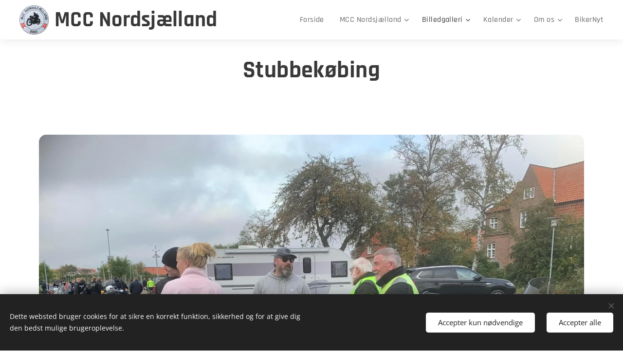

--- FILE ---
content_type: text/html; charset=UTF-8
request_url: https://www.mcc-nordsjaelland.dk/stubbekobing/
body_size: 18969
content:
<!DOCTYPE html>
<html class="no-js" prefix="og: https://ogp.me/ns#" lang="da">
<head><link rel="preconnect" href="https://duyn491kcolsw.cloudfront.net" crossorigin><link rel="preconnect" href="https://fonts.gstatic.com" crossorigin><meta charset="utf-8"><link rel="shortcut icon" href="https://6e26e71852.clvaw-cdnwnd.com/74298f2e5367e575458cc95378f0303d/200000408-9ef659ef66/favicon-16x16.png?ph=6e26e71852"><link rel="apple-touch-icon" href="https://6e26e71852.clvaw-cdnwnd.com/74298f2e5367e575458cc95378f0303d/200000408-9ef659ef66/favicon-16x16.png?ph=6e26e71852"><link rel="icon" href="https://6e26e71852.clvaw-cdnwnd.com/74298f2e5367e575458cc95378f0303d/200000408-9ef659ef66/favicon-16x16.png?ph=6e26e71852">
    <meta http-equiv="X-UA-Compatible" content="IE=edge">
    <title>Stubbekøbing :: www.mcc-nordsjaelland.dk/</title>
    <meta name="viewport" content="width=device-width,initial-scale=1">
    <meta name="msapplication-tap-highlight" content="no">
    
    <link href="https://duyn491kcolsw.cloudfront.net/files/0r/0rk/0rklmm.css?ph=6e26e71852" media="print" rel="stylesheet">
    <link href="https://duyn491kcolsw.cloudfront.net/files/2e/2e5/2e5qgh.css?ph=6e26e71852" media="screen and (min-width:100000em)" rel="stylesheet" data-type="cq" disabled>
    <link rel="stylesheet" href="https://duyn491kcolsw.cloudfront.net/files/41/41k/41kc5i.css?ph=6e26e71852"><link rel="stylesheet" href="https://duyn491kcolsw.cloudfront.net/files/3b/3b2/3b2e8e.css?ph=6e26e71852" media="screen and (min-width:37.5em)"><link rel="stylesheet" href="https://duyn491kcolsw.cloudfront.net/files/2v/2vp/2vpyx8.css?ph=6e26e71852" data-wnd_color_scheme_file=""><link rel="stylesheet" href="https://duyn491kcolsw.cloudfront.net/files/34/34q/34qmjb.css?ph=6e26e71852" data-wnd_color_scheme_desktop_file="" media="screen and (min-width:37.5em)" disabled=""><link rel="stylesheet" href="https://duyn491kcolsw.cloudfront.net/files/0j/0je/0je4ll.css?ph=6e26e71852" data-wnd_additive_color_file=""><link rel="stylesheet" href="https://duyn491kcolsw.cloudfront.net/files/0z/0zp/0zpxuf.css?ph=6e26e71852" data-wnd_typography_file=""><link rel="stylesheet" href="https://duyn491kcolsw.cloudfront.net/files/3q/3qk/3qkpfl.css?ph=6e26e71852" data-wnd_typography_desktop_file="" media="screen and (min-width:37.5em)" disabled=""><script>(()=>{let e=!1;const t=()=>{if(!e&&window.innerWidth>=600){for(let e=0,t=document.querySelectorAll('head > link[href*="css"][media="screen and (min-width:37.5em)"]');e<t.length;e++)t[e].removeAttribute("disabled");e=!0}};t(),window.addEventListener("resize",t),"container"in document.documentElement.style||fetch(document.querySelector('head > link[data-type="cq"]').getAttribute("href")).then((e=>{e.text().then((e=>{const t=document.createElement("style");document.head.appendChild(t),t.appendChild(document.createTextNode(e)),import("https://duyn491kcolsw.cloudfront.net/client/js.polyfill/container-query-polyfill.modern.js").then((()=>{let e=setInterval((function(){document.body&&(document.body.classList.add("cq-polyfill-loaded"),clearInterval(e))}),100)}))}))}))})()</script>
<link rel="preload stylesheet" href="https://duyn491kcolsw.cloudfront.net/files/2m/2m8/2m8msc.css?ph=6e26e71852" as="style"><meta name="description" content="Stubbekøbing"><meta name="keywords" content=""><meta name="generator" content="Webnode 2"><meta name="apple-mobile-web-app-capable" content="no"><meta name="apple-mobile-web-app-status-bar-style" content="black"><meta name="format-detection" content="telephone=no">

<meta property="og:url" content="https://www.mcc-nordsjaelland.dk/stubbekobing/"><meta property="og:title" content="Stubbekøbing :: www.mcc-nordsjaelland.dk/"><meta property="og:type" content="article"><meta property="og:description" content="Stubbekøbing"><meta property="og:site_name" content="www.mcc-nordsjaelland.dk/"><meta property="og:image" content="https://6e26e71852.clvaw-cdnwnd.com/74298f2e5367e575458cc95378f0303d/200000148-0480a0480b/700/IMG_3325.JPG?ph=6e26e71852"><meta property="og:article:published_time" content="2023-03-01T00:00:00+0100"><meta name="robots" content="index,follow"><link rel="canonical" href="https://www.mcc-nordsjaelland.dk/stubbekobing/"><script>window.checkAndChangeSvgColor=function(c){try{var a=document.getElementById(c);if(a){c=[["border","borderColor"],["outline","outlineColor"],["color","color"]];for(var h,b,d,f=[],e=0,m=c.length;e<m;e++)if(h=window.getComputedStyle(a)[c[e][1]].replace(/\s/g,"").match(/^rgb[a]?\(([0-9]{1,3}),([0-9]{1,3}),([0-9]{1,3})/i)){b="";for(var g=1;3>=g;g++)b+=("0"+parseInt(h[g],10).toString(16)).slice(-2);"0"===b.charAt(0)&&(d=parseInt(b.substr(0,2),16),d=Math.max(16,d),b=d.toString(16)+b.slice(-4));f.push(c[e][0]+"="+b)}if(f.length){var k=a.getAttribute("data-src"),l=k+(0>k.indexOf("?")?"?":"&")+f.join("&");a.src!=l&&(a.src=l,a.outerHTML=a.outerHTML)}}}catch(n){}};</script></head>
<body class="l wt-page ac-s ac-n l-default l-d-none b-btn-r b-btn-s-l b-btn-dso b-btn-bw-1 img-d-fr img-t-u img-h-n line-solid b-e-ds lbox-l    wnd-fe"><noscript>
				<iframe
				 src="https://www.googletagmanager.com/ns.html?id=GTM-542MMSL"
				 height="0"
				 width="0"
				 style="display:none;visibility:hidden"
				 >
				 </iframe>
			</noscript>

<div class="wnd-page l-page cs-gray ac-d65c09 ac-normal t-t-fs-s t-t-fw-s t-t-sp-n t-t-d-n t-s-fs-m t-s-fw-m t-s-sp-n t-s-d-n t-p-fs-s t-p-fw-m t-p-sp-n t-h-fs-m t-h-fw-s t-h-sp-n t-bq-fs-s t-bq-fw-s t-bq-sp-n t-bq-d-l t-btn-fw-s t-nav-fw-l t-pd-fw-s t-nav-tt-n">
    <div class="l-w t cf t-06">
        <div class="l-bg cf">
            <div class="s-bg-l">
                
                
            </div>
        </div>
        <header class="l-h cf">
            <div class="sw cf">
	<div class="sw-c cf"><section data-space="true" class="s s-hn s-hn-default wnd-mt-classic wnd-na-c logo-classic sc-w   wnd-w-max wnd-nh-m hm-hidden  wnd-nav-sticky menu-default">
	<div class="s-w">
		<div class="s-o">

			<div class="s-bg">
                <div class="s-bg-l">
                    
                    
                </div>
			</div>

			<div class="h-w h-f wnd-fixed">

				<div class="n-l">
					<div class="s-c menu-nav">
						<div class="logo-block">
							<div class="b b-l logo logo-default logo-nb rajdhani logo-44 wnd-logo-with-text wnd-iar-1-1 b-ls-l" id="wnd_LogoBlock_429532082" data-wnd_mvc_type="wnd.fe.LogoBlock">
	<div class="b-l-c logo-content">
		<a class="b-l-link logo-link" href="/home/">

			<div class="b-l-image logo-image">
				<div class="b-l-image-w logo-image-cell">
                    <picture><source type="image/webp" srcset="https://6e26e71852.clvaw-cdnwnd.com/74298f2e5367e575458cc95378f0303d/200000005-7a4a87a4a9/450/Logo.webp?ph=6e26e71852 300w, https://6e26e71852.clvaw-cdnwnd.com/74298f2e5367e575458cc95378f0303d/200000005-7a4a87a4a9/700/Logo.webp?ph=6e26e71852 300w, https://6e26e71852.clvaw-cdnwnd.com/74298f2e5367e575458cc95378f0303d/200000005-7a4a87a4a9/Logo.webp?ph=6e26e71852 300w" sizes="(min-width: 600px) 450px, (min-width: 360px) calc(100vw * 0.8), 100vw" ><img src="https://6e26e71852.clvaw-cdnwnd.com/74298f2e5367e575458cc95378f0303d/200000004-70ad570ad6/Logo.jpg?ph=6e26e71852" alt="" width="300" height="300" class="wnd-logo-img" ></picture>
				</div>
			</div>

			

			<div class="b-l-br logo-br"></div>

			<div class="b-l-text logo-text-wrapper">
				<div class="b-l-text-w logo-text">
					<span class="b-l-text-c logo-text-cell"><strong>MCC Nordsjælland</strong><br></span>
				</div>
			</div>

		</a>
	</div>
</div>
						</div>

						<div id="menu-slider">
							<div id="menu-block">
								<nav id="menu"><div class="menu-font menu-wrapper">
	<a href="#" class="menu-close" rel="nofollow" title="Close Menu"></a>
	<ul role="menubar" aria-label="Menu" class="level-1">
		<li role="none" class="wnd-homepage">
			<a class="menu-item" role="menuitem" href="/home/"><span class="menu-item-text">Forside</span></a>
			
		</li><li role="none" class="wnd-with-submenu">
			<a class="menu-item" role="menuitem" href="/motorcykler/"><span class="menu-item-text">MCC Nordsjælland</span></a>
			<ul role="menubar" aria-label="Menu" class="level-2">
		<li role="none">
			<a class="menu-item" role="menuitem" href="/kontakt/"><span class="menu-item-text">Kontakt</span></a>
			
		</li>
	</ul>
		</li><li role="none" class="wnd-active-path wnd-with-submenu">
			<a class="menu-item" role="menuitem" href="/billedgalleri/"><span class="menu-item-text">Billedgalleri</span></a>
			<ul role="menubar" aria-label="Menu" class="level-2">
		<li role="none">
			<a class="menu-item" role="menuitem" href="/video/"><span class="menu-item-text">VIdeo</span></a>
			
		</li><li role="none" class="wnd-with-submenu">
			<a class="menu-item" role="menuitem" href="/blandede-billeder/"><span class="menu-item-text">Blandede Billeder</span></a>
			<ul role="menubar" aria-label="Menu" class="level-3">
		<li role="none">
			<a class="menu-item" role="menuitem" href="/blandede-billeder2/"><span class="menu-item-text">Blandede billeder</span></a>
			
		</li><li role="none">
			<a class="menu-item" role="menuitem" href="/lidt-blandet/"><span class="menu-item-text">Lidt blandet</span></a>
			
		</li><li role="none">
			<a class="menu-item" role="menuitem" href="/vand-kloak/"><span class="menu-item-text">Vand &amp; kloak</span></a>
			
		</li>
	</ul>
		</li><li role="none" class="wnd-with-submenu">
			<a class="menu-item" role="menuitem" href="/2025/"><span class="menu-item-text">2025</span></a>
			<ul role="menubar" aria-label="Menu" class="level-3">
		<li role="none">
			<a class="menu-item" role="menuitem" href="/tur-til-sj-odde-19-okt-2025/"><span class="menu-item-text">Tur til SJ. Odde 19.okt. 2025 </span></a>
			
		</li><li role="none">
			<a class="menu-item" role="menuitem" href="/sverigestur-til-mc-varor-i-ahus/"><span class="menu-item-text">Sverigestur til MC-Varor i Åhus</span></a>
			
		</li><li role="none">
			<a class="menu-item" role="menuitem" href="/weekendtur-til-fyn/"><span class="menu-item-text">Weekendtur til Fyn</span></a>
			
		</li><li role="none">
			<a class="menu-item" role="menuitem" href="/tur-den-17-sept-2025/"><span class="menu-item-text">Tur den 17. sept. 2025</span></a>
			
		</li><li role="none">
			<a class="menu-item" role="menuitem" href="/tur-d-27-juli-2025/"><span class="menu-item-text">Tur d. 27. juli 2025</span></a>
			
		</li><li role="none">
			<a class="menu-item" role="menuitem" href="/orotur-20-07-20252/"><span class="menu-item-text">Orøtur 20-07-2025</span></a>
			
		</li><li role="none">
			<a class="menu-item" role="menuitem" href="/tur-13-juli/"><span class="menu-item-text">Tur 13. juli</span></a>
			
		</li><li role="none">
			<a class="menu-item" role="menuitem" href="/tur-til-tadre-molle-juli-2025/"><span class="menu-item-text">Tur til Tadre Mølle juli 2025</span></a>
			
		</li><li role="none">
			<a class="menu-item" role="menuitem" href="/tur-18-maj-2025/"><span class="menu-item-text">Tur 18. maj 2025</span></a>
			
		</li><li role="none">
			<a class="menu-item" role="menuitem" href="/koretur-11-maj-2025/"><span class="menu-item-text">Køretur 11. maj 2025</span></a>
			
		</li><li role="none">
			<a class="menu-item" role="menuitem" href="/27-april-2025/"><span class="menu-item-text">27. april 2025</span></a>
			
		</li><li role="none">
			<a class="menu-item" role="menuitem" href="/arbejdsdag-i-klubben/"><span class="menu-item-text">Arbejdsdag i klubben</span></a>
			
		</li><li role="none">
			<a class="menu-item" role="menuitem" href="/tur-14-april-til-storstromsbroen/"><span class="menu-item-text">Tur 14. april til Storstrømsbroen.</span></a>
			
		</li><li role="none">
			<a class="menu-item" role="menuitem" href="/abningstur-2025/"><span class="menu-item-text">Åbningstur 2025</span></a>
			
		</li><li role="none">
			<a class="menu-item" role="menuitem" href="/bakkeabning-2025/"><span class="menu-item-text">Bakkeåbning 2025</span></a>
			
		</li>
	</ul>
		</li><li role="none" class="wnd-with-submenu">
			<a class="menu-item" role="menuitem" href="/20242/"><span class="menu-item-text">2024</span></a>
			<ul role="menubar" aria-label="Menu" class="level-3">
		<li role="none">
			<a class="menu-item" role="menuitem" href="/julefrokost-2024/"><span class="menu-item-text">Julefrokost 2024</span></a>
			
		</li><li role="none">
			<a class="menu-item" role="menuitem" href="/mons-klint-20-okt-2024/"><span class="menu-item-text">Møns Klint 20. okt. 2024</span></a>
			
		</li><li role="none">
			<a class="menu-item" role="menuitem" href="/pamzermuseum-east-6-okt-2024/"><span class="menu-item-text">Pamzermuseum East 6. okt. 2024</span></a>
			
		</li><li role="none">
			<a class="menu-item" role="menuitem" href="/dragortur-29-sept-2024/"><span class="menu-item-text">Dragørtur 29. sept. 2024</span></a>
			
		</li><li role="none">
			<a class="menu-item" role="menuitem" href="/stevnsfortet-22-sept-2024/"><span class="menu-item-text">Stevnsfortet 22. sept. 2024</span></a>
			
		</li><li role="none">
			<a class="menu-item" role="menuitem" href="/mc-tur-15-sept-2024/"><span class="menu-item-text">Mc tur 15. sept. 2024</span></a>
			
		</li><li role="none">
			<a class="menu-item" role="menuitem" href="/bakkelukning-2024/"><span class="menu-item-text">Bakkelukning 2024</span></a>
			
		</li><li role="none">
			<a class="menu-item" role="menuitem" href="/koretur-8-sept/"><span class="menu-item-text">Køretur 8. sept. </span></a>
			
		</li><li role="none">
			<a class="menu-item" role="menuitem" href="/weekendtur-til-simrishamn-sverige-2024/"><span class="menu-item-text">Weekendtur til Simrishamn, Sverige 2024</span></a>
			
		</li><li role="none">
			<a class="menu-item" role="menuitem" href="/tur-til-marielyst-21-juli-2024/"><span class="menu-item-text">Tur til Marielyst 21 juli 2024</span></a>
			
		</li><li role="none">
			<a class="menu-item" role="menuitem" href="/tur-d-14-juli-2024/"><span class="menu-item-text">Tur d. 14 juli 2024</span></a>
			
		</li><li role="none">
			<a class="menu-item" role="menuitem" href="/sorotur-7-juli-2024/"><span class="menu-item-text">Sorøtur 7. juli 2024</span></a>
			
		</li><li role="none">
			<a class="menu-item" role="menuitem" href="/de-4-faerger-2024/"><span class="menu-item-text">De 4 Færger 2024</span></a>
			
		</li><li role="none">
			<a class="menu-item" role="menuitem" href="/malerklemmen-16-juni-20242/"><span class="menu-item-text">Malerklemmen 16. juni 2024</span></a>
			
		</li><li role="none">
			<a class="menu-item" role="menuitem" href="/tur-9-juni/"><span class="menu-item-text">Tur 9. juni</span></a>
			
		</li><li role="none">
			<a class="menu-item" role="menuitem" href="/koge-tur-2-juni-2024/"><span class="menu-item-text">Køge Tur 2. juni 2024</span></a>
			
		</li><li role="none">
			<a class="menu-item" role="menuitem" href="/sondagstur-19-maj-2024/"><span class="menu-item-text">Søndagstur 19. maj 2024</span></a>
			
		</li><li role="none">
			<a class="menu-item" role="menuitem" href="/tur-21-april-2024-soro/"><span class="menu-item-text">Tur 21. april 2024 Sorø</span></a>
			
		</li><li role="none">
			<a class="menu-item" role="menuitem" href="/tur-14-april/"><span class="menu-item-text">Tur 14. april</span></a>
			
		</li><li role="none">
			<a class="menu-item" role="menuitem" href="/2024/"><span class="menu-item-text">Åbningstur 2024</span></a>
			
		</li>
	</ul>
		</li><li role="none" class="wnd-with-submenu">
			<a class="menu-item" role="menuitem" href="/2023/"><span class="menu-item-text">2023</span></a>
			<ul role="menubar" aria-label="Menu" class="level-3">
		<li role="none">
			<a class="menu-item" role="menuitem" href="/abningstur-2023/"><span class="menu-item-text">Åbningstur 2023</span></a>
			
		</li><li role="none">
			<a class="menu-item" role="menuitem" href="/bakkeabning/"><span class="menu-item-text">Bakkeåbning</span></a>
			
		</li><li role="none">
			<a class="menu-item" role="menuitem" href="/tur-til-hundested/"><span class="menu-item-text">Tur til hundested</span></a>
			
		</li><li role="none">
			<a class="menu-item" role="menuitem" href="/mc-museets-abning/"><span class="menu-item-text">MC. Museets åbning</span></a>
			
		</li><li role="none">
			<a class="menu-item" role="menuitem" href="/egeskovs-abning-2023/"><span class="menu-item-text">Egeskovs Åbning 2023</span></a>
			
		</li><li role="none">
			<a class="menu-item" role="menuitem" href="/nyvang-2-verdenskrig/"><span class="menu-item-text">Nyvang 2. verdenskrig</span></a>
			
		</li><li role="none">
			<a class="menu-item" role="menuitem" href="/nordsjaellandstur-columbus-is-i-liseleje2/"><span class="menu-item-text">Nordsjællandstur - Columbus - Is i Liseleje</span></a>
			
		</li><li role="none">
			<a class="menu-item" role="menuitem" href="/weekendtur-til-vestsjaelland-8-10-juni-2023/"><span class="menu-item-text">&quot;Weekendtur&quot; til Vestsjælland 8.-10. juni 2023</span></a>
			
		</li><li role="none">
			<a class="menu-item" role="menuitem" href="/tur-til-den-nye-storestromsbro2/"><span class="menu-item-text">Tur til den nye storestrømsbro </span></a>
			
		</li><li role="none">
			<a class="menu-item" role="menuitem" href="/tur-til-ahus-i-sverige/"><span class="menu-item-text">Tur til Åhus i Sverige</span></a>
			
		</li><li role="none">
			<a class="menu-item" role="menuitem" href="/lidt-rundt-og-is-i-gilleleje/"><span class="menu-item-text">Lidt rundt og is i Gilleleje</span></a>
			
		</li><li role="none">
			<a class="menu-item" role="menuitem" href="/rundtur-og-is-i-jaegerspris/"><span class="menu-item-text">Rundtur og is i Jægerspris</span></a>
			
		</li><li role="none">
			<a class="menu-item" role="menuitem" href="/dem-der-ikke-var-med-til-mc-museet/"><span class="menu-item-text">Dem der ikke var med til Mc.museet</span></a>
			
		</li><li role="none">
			<a class="menu-item" role="menuitem" href="/saeson-afslutning-mc-museet-2023/"><span class="menu-item-text">Sæson afslutning Mc-Museet 2023</span></a>
			
		</li><li role="none">
			<a class="menu-item" role="menuitem" href="/billeder-fra-afslutningstur-2023/"><span class="menu-item-text">Billeder fra Afslutningstur 2023</span></a>
			
		</li><li role="none">
			<a class="menu-item" role="menuitem" href="/lidt-fra-julefrokosten-2023/"><span class="menu-item-text">Lidt fra Julefrokosten 2023</span></a>
			
		</li>
	</ul>
		</li><li role="none" class="wnd-active-path wnd-with-submenu">
			<a class="menu-item" role="menuitem" href="/2022/"><span class="menu-item-text">2022</span></a>
			<ul role="menubar" aria-label="Menu" class="level-3">
		<li role="none">
			<a class="menu-item" role="menuitem" href="/timewinder/"><span class="menu-item-text">Timewinder</span></a>
			
		</li><li role="none" class="wnd-active wnd-active-path">
			<a class="menu-item" role="menuitem" href="/stubbekobing/"><span class="menu-item-text">Stubbekøbing</span></a>
			
		</li><li role="none">
			<a class="menu-item" role="menuitem" href="/egeskov/"><span class="menu-item-text">Egeskov</span></a>
			
		</li><li role="none">
			<a class="menu-item" role="menuitem" href="/olandstur/"><span class="menu-item-text">Ølandstur</span></a>
			
		</li>
	</ul>
		</li><li role="none">
			<a class="menu-item" role="menuitem" href="/2021/"><span class="menu-item-text">2021</span></a>
			
		</li><li role="none" class="wnd-with-submenu">
			<a class="menu-item" role="menuitem" href="/2020/"><span class="menu-item-text">2020</span></a>
			<ul role="menubar" aria-label="Menu" class="level-3">
		<li role="none">
			<a class="menu-item" role="menuitem" href="/tur-til-langelinie/"><span class="menu-item-text">Tur til Langelinie</span></a>
			
		</li>
	</ul>
		</li><li role="none" class="wnd-with-submenu">
			<a class="menu-item" role="menuitem" href="/2019/"><span class="menu-item-text">2019</span></a>
			<ul role="menubar" aria-label="Menu" class="level-3">
		<li role="none">
			<a class="menu-item" role="menuitem" href="/strojer-bilmuseum-2019/"><span class="menu-item-text">Strøjer bilmuseum 2019</span></a>
			
		</li><li role="none">
			<a class="menu-item" role="menuitem" href="/svendborgtur-2019/"><span class="menu-item-text">Svendborgtur 2019</span></a>
			
		</li>
	</ul>
		</li><li role="none">
			<a class="menu-item" role="menuitem" href="/2018/"><span class="menu-item-text">2018</span></a>
			
		</li><li role="none">
			<a class="menu-item" role="menuitem" href="/2017/"><span class="menu-item-text">2017</span></a>
			
		</li><li role="none">
			<a class="menu-item" role="menuitem" href="/2016/"><span class="menu-item-text">2016</span></a>
			
		</li><li role="none">
			<a class="menu-item" role="menuitem" href="/2015/"><span class="menu-item-text">2015</span></a>
			
		</li><li role="none">
			<a class="menu-item" role="menuitem" href="/2014/"><span class="menu-item-text">2014</span></a>
			
		</li><li role="none">
			<a class="menu-item" role="menuitem" href="/2013/"><span class="menu-item-text">2013</span></a>
			
		</li><li role="none">
			<a class="menu-item" role="menuitem" href="/2012/"><span class="menu-item-text">2012</span></a>
			
		</li><li role="none">
			<a class="menu-item" role="menuitem" href="/2011/"><span class="menu-item-text">2011</span></a>
			
		</li><li role="none" class="wnd-with-submenu">
			<a class="menu-item" role="menuitem" href="/2010/"><span class="menu-item-text">2010</span></a>
			<ul role="menubar" aria-label="Menu" class="level-3">
		<li role="none">
			<a class="menu-item" role="menuitem" href="/arbejdsdag-i-klubben-2010/"><span class="menu-item-text">Arbejdsdag i klubben 2010</span></a>
			
		</li><li role="none">
			<a class="menu-item" role="menuitem" href="/nyvang-2010-stumpemarked/"><span class="menu-item-text">Nyvang 2010 (Stumpemarked)</span></a>
			
		</li>
	</ul>
		</li><li role="none" class="wnd-with-submenu">
			<a class="menu-item" role="menuitem" href="/2009/"><span class="menu-item-text">2009</span></a>
			<ul role="menubar" aria-label="Menu" class="level-3">
		<li role="none">
			<a class="menu-item" role="menuitem" href="/afslutningstur-2010/"><span class="menu-item-text">Afslutningstur 2009</span></a>
			
		</li><li role="none">
			<a class="menu-item" role="menuitem" href="/gavno-2009/"><span class="menu-item-text">Gavnø 2009</span></a>
			
		</li>
	</ul>
		</li><li role="none" class="wnd-with-submenu">
			<a class="menu-item" role="menuitem" href="/2008/"><span class="menu-item-text">2008</span></a>
			<ul role="menubar" aria-label="Menu" class="level-3">
		<li role="none">
			<a class="menu-item" role="menuitem" href="/udstilling-helsingor-bycenter/"><span class="menu-item-text"> Udstilling Helsingør bycenter</span></a>
			
		</li>
	</ul>
		</li><li role="none">
			<a class="menu-item" role="menuitem" href="/2007/"><span class="menu-item-text">2007</span></a>
			
		</li><li role="none" class="wnd-with-submenu">
			<a class="menu-item" role="menuitem" href="/2006/"><span class="menu-item-text">2006</span></a>
			<ul role="menubar" aria-label="Menu" class="level-3">
		<li role="none">
			<a class="menu-item" role="menuitem" href="/traef-pa-toppen-2006/"><span class="menu-item-text">Træf på toppen 2006</span></a>
			
		</li>
	</ul>
		</li><li role="none">
			<a class="menu-item" role="menuitem" href="/2005/"><span class="menu-item-text">2005</span></a>
			
		</li><li role="none" class="wnd-with-submenu">
			<a class="menu-item" role="menuitem" href="/2004/"><span class="menu-item-text">2004</span></a>
			<ul role="menubar" aria-label="Menu" class="level-3">
		<li role="none">
			<a class="menu-item" role="menuitem" href="/farsdag-2004/"><span class="menu-item-text">Farsdag 2004</span></a>
			
		</li>
	</ul>
		</li><li role="none" class="wnd-with-submenu">
			<a class="menu-item" role="menuitem" href="/2003/"><span class="menu-item-text">2003</span></a>
			<ul role="menubar" aria-label="Menu" class="level-3">
		<li role="none">
			<a class="menu-item" role="menuitem" href="/lejre-2023/"><span class="menu-item-text">Lejre 2023</span></a>
			
		</li>
	</ul>
		</li><li role="none" class="wnd-with-submenu">
			<a class="menu-item" role="menuitem" href="/2002/"><span class="menu-item-text">2002</span></a>
			<ul role="menubar" aria-label="Menu" class="level-3">
		<li role="none">
			<a class="menu-item" role="menuitem" href="/biker-golf/"><span class="menu-item-text">Biker golf</span></a>
			
		</li><li role="none">
			<a class="menu-item" role="menuitem" href="/afslutningstur-2002/"><span class="menu-item-text">Afslutningstur 2002</span></a>
			
		</li>
	</ul>
		</li>
	</ul>
		</li><li role="none" class="wnd-with-submenu">
			<a class="menu-item" role="menuitem" href="/kalender/"><span class="menu-item-text">Kalender</span></a>
			<ul role="menubar" aria-label="Menu" class="level-2">
		<li role="none">
			<a class="menu-item" role="menuitem" href="/kalender-2026/"><span class="menu-item-text">Kalender 2026</span></a>
			
		</li><li role="none">
			<a class="menu-item" role="menuitem" href="/kalender-2025/"><span class="menu-item-text">Kalender 2025</span></a>
			
		</li><li role="none">
			<a class="menu-item" role="menuitem" href="/kalender-2024/"><span class="menu-item-text">Kalender 2024</span></a>
			
		</li><li role="none">
			<a class="menu-item" role="menuitem" href="/kalender-2023/"><span class="menu-item-text">Kalender 2023</span></a>
			
		</li>
	</ul>
		</li><li role="none" class="wnd-with-submenu">
			<a class="menu-item" role="menuitem" href="/om-os/"><span class="menu-item-text">Om os</span></a>
			<ul role="menubar" aria-label="Menu" class="level-2">
		<li role="none" class="wnd-with-submenu">
			<a class="menu-item" role="menuitem" href="/turbeskrivelser/"><span class="menu-item-text">Turbeskrivelser</span></a>
			<ul role="menubar" aria-label="Menu" class="level-3">
		<li role="none">
			<a class="menu-item" role="menuitem" href="/weekendtur-til-fyn2/"><span class="menu-item-text">Weekendtur til Fyn</span></a>
			
		</li><li role="none">
			<a class="menu-item" role="menuitem" href="/dragortur-29-sept-20242/"><span class="menu-item-text">Dragørtur 29. sept. 2024</span></a>
			
		</li><li role="none">
			<a class="menu-item" role="menuitem" href="/de-4-faerger-29-juni-2024/"><span class="menu-item-text">De 4 Færger 29. juni 2024</span></a>
			
		</li><li role="none">
			<a class="menu-item" role="menuitem" href="/tur-21-april-2024/"><span class="menu-item-text">Tur 21. april 2024</span></a>
			
		</li><li role="none">
			<a class="menu-item" role="menuitem" href="/tur-14-april-2024/"><span class="menu-item-text">Tur 14. april 2024</span></a>
			
		</li><li role="none">
			<a class="menu-item" role="menuitem" href="/abningstur-2024/"><span class="menu-item-text">Åbningstur 2024</span></a>
			
		</li><li role="none">
			<a class="menu-item" role="menuitem" href="/abningstur-2019/"><span class="menu-item-text">Åbningstur 2019</span></a>
			
		</li><li role="none">
			<a class="menu-item" role="menuitem" href="/tur-til-egeskov/"><span class="menu-item-text">Tur til Egeskov</span></a>
			
		</li><li role="none">
			<a class="menu-item" role="menuitem" href="/tur-til-rosnaes/"><span class="menu-item-text">Tur til Røsnæs</span></a>
			
		</li><li role="none">
			<a class="menu-item" role="menuitem" href="/tur-til-mosede-fort-koge-roskilde/"><span class="menu-item-text">Tur til Mosede fort - Køge - Roskilde</span></a>
			
		</li><li role="none">
			<a class="menu-item" role="menuitem" href="/nordsjaellandstur-columbus-is-i-liseleje/"><span class="menu-item-text">Nordsjællandstur - Columbus - Is i Liseleje</span></a>
			
		</li><li role="none">
			<a class="menu-item" role="menuitem" href="/weekendtur-til-vestsjaelland/"><span class="menu-item-text">&quot;Weekendtur&quot; til Vestsjælland</span></a>
			
		</li><li role="none">
			<a class="menu-item" role="menuitem" href="/tur-til-den-nye-storestromsbro/"><span class="menu-item-text">Tur til den nye storestrømsbro </span></a>
			
		</li><li role="none">
			<a class="menu-item" role="menuitem" href="/tur-til-ahus-i-sverige2/"><span class="menu-item-text">Tur til Åhus i Sverige</span></a>
			
		</li><li role="none">
			<a class="menu-item" role="menuitem" href="/lidt-rundt-og-is-i-gilleleje2/"><span class="menu-item-text">Lidt rundt og is i Gilleleje</span></a>
			
		</li><li role="none">
			<a class="menu-item" role="menuitem" href="/rundtur-og-is-i-jaegerspr-is/"><span class="menu-item-text">Rundtur og Is i Jægerspr IS</span></a>
			
		</li><li role="none">
			<a class="menu-item" role="menuitem" href="/afslutningstur-2023/"><span class="menu-item-text">Afslutningstur 2023</span></a>
			
		</li>
	</ul>
		</li><li role="none">
			<a class="menu-item" role="menuitem" href="/user-login/"><span class="menu-item-text">Medlemslogin</span></a>
			
		</li><li role="none">
			<a class="menu-item" role="menuitem" href="/bestyrelse/"><span class="menu-item-text">Bestyrelse</span></a>
			
		</li><li role="none">
			<a class="menu-item" role="menuitem" href="/graesklipning/"><span class="menu-item-text">Græsklipning</span></a>
			
		</li><li role="none">
			<a class="menu-item" role="menuitem" href="/kagemand-rengoringskone/"><span class="menu-item-text">Kagemand / Rengøringskone</span></a>
			
		</li><li role="none">
			<a class="menu-item" role="menuitem" href="/vedtaegter-for-mcc-nordsjaelland/"><span class="menu-item-text">Vedtægter for MCC-Nordsjælland</span></a>
			
		</li><li role="none">
			<a class="menu-item" role="menuitem" href="/medlemmer2/"><span class="menu-item-text">Medlemmer</span></a>
			
		</li><li role="none">
			<a class="menu-item" role="menuitem" href="/medlemsliste-2022/"><span class="menu-item-text">Medlemsliste 2023</span></a>
			
		</li>
	</ul>
		</li><li role="none">
			<a class="menu-item" role="menuitem" href="/bikernyt/"><span class="menu-item-text">BikerNyt</span></a>
			
		</li>
	</ul>
	<span class="more-text">Vis mere</span>
</div></nav>
							</div>
						</div>

						<div class="cart-and-mobile">
							
							

							<div id="menu-mobile">
								<a href="#" id="menu-submit"><span></span>Menu</a>
							</div>
						</div>

					</div>
				</div>

			</div>

		</div>
	</div>
</section></div>
</div>
        </header>
        <main class="l-m cf">
            <div class="sw cf">
	<div class="sw-c cf"><section class="s s-hm s-hm-hidden wnd-h-hidden cf sc-w   hn-default"></section><section class="s s-basic cf sc-w   wnd-w-wider wnd-s-normal wnd-h-auto">
	<div class="s-w cf">
		<div class="s-o s-fs cf">
			<div class="s-bg cf">
				<div class="s-bg-l">
                    
					
				</div>
			</div>
			<div class="s-c s-fs cf">
				<div class="ez cf wnd-no-cols">
	<div class="ez-c"><div class="b b-text cf">
	<div class="b-c b-text-c b-s b-s-t60 b-s-b60 b-cs cf"><h1 class="wnd-align-center"><strong>Stubbekøbing</strong></h1>

<p><br></p>
</div>
</div><div class="gal-app b-gal b b-s" id="wnd_PhotoGalleryBlock_69065" data-content="{&quot;variant&quot;:&quot;slideshow&quot;,&quot;gridCount&quot;:4,&quot;id&quot;:&quot;wnd_PhotoGalleryBlock_69065&quot;,&quot;items&quot;:[{&quot;id&quot;:200000148,&quot;title&quot;:&quot;&quot;,&quot;orientation&quot;:&quot;landscape&quot;,&quot;aspectRatio&quot;:&quot;4:3&quot;,&quot;size&quot;:{&quot;width&quot;:1920,&quot;height&quot;:1440},&quot;img&quot;:{&quot;mimeType&quot;:&quot;image/jpeg&quot;,&quot;src&quot;:&quot;https://6e26e71852.clvaw-cdnwnd.com/74298f2e5367e575458cc95378f0303d/200000148-0480a0480b/IMG_3325.JPG?ph=6e26e71852&quot;},&quot;sources&quot;:[{&quot;mimeType&quot;:&quot;image/jpeg&quot;,&quot;sizes&quot;:[{&quot;width&quot;:450,&quot;height&quot;:338,&quot;src&quot;:&quot;https://6e26e71852.clvaw-cdnwnd.com/74298f2e5367e575458cc95378f0303d/200000148-0480a0480b/450/IMG_3325.JPG?ph=6e26e71852&quot;},{&quot;width&quot;:700,&quot;height&quot;:525,&quot;src&quot;:&quot;https://6e26e71852.clvaw-cdnwnd.com/74298f2e5367e575458cc95378f0303d/200000148-0480a0480b/700/IMG_3325.JPG?ph=6e26e71852&quot;},{&quot;width&quot;:1920,&quot;height&quot;:1440,&quot;src&quot;:&quot;https://6e26e71852.clvaw-cdnwnd.com/74298f2e5367e575458cc95378f0303d/200000148-0480a0480b/IMG_3325.JPG?ph=6e26e71852&quot;}]},{&quot;mimeType&quot;:&quot;image/webp&quot;,&quot;sizes&quot;:[{&quot;width&quot;:450,&quot;height&quot;:338,&quot;src&quot;:&quot;https://6e26e71852.clvaw-cdnwnd.com/74298f2e5367e575458cc95378f0303d/200000149-1bf441bf45/450/IMG_3325.webp?ph=6e26e71852&quot;},{&quot;width&quot;:700,&quot;height&quot;:525,&quot;src&quot;:&quot;https://6e26e71852.clvaw-cdnwnd.com/74298f2e5367e575458cc95378f0303d/200000149-1bf441bf45/700/IMG_3325.webp?ph=6e26e71852&quot;},{&quot;width&quot;:1920,&quot;height&quot;:1440,&quot;src&quot;:&quot;https://6e26e71852.clvaw-cdnwnd.com/74298f2e5367e575458cc95378f0303d/200000149-1bf441bf45/IMG_3325.webp?ph=6e26e71852&quot;}]}]},{&quot;id&quot;:200000150,&quot;title&quot;:&quot;&quot;,&quot;orientation&quot;:&quot;landscape&quot;,&quot;aspectRatio&quot;:&quot;4:3&quot;,&quot;size&quot;:{&quot;width&quot;:1920,&quot;height&quot;:1440},&quot;img&quot;:{&quot;mimeType&quot;:&quot;image/jpeg&quot;,&quot;src&quot;:&quot;https://6e26e71852.clvaw-cdnwnd.com/74298f2e5367e575458cc95378f0303d/200000150-f1a61f1a63/IMG_3326.JPG?ph=6e26e71852&quot;},&quot;sources&quot;:[{&quot;mimeType&quot;:&quot;image/jpeg&quot;,&quot;sizes&quot;:[{&quot;width&quot;:450,&quot;height&quot;:338,&quot;src&quot;:&quot;https://6e26e71852.clvaw-cdnwnd.com/74298f2e5367e575458cc95378f0303d/200000150-f1a61f1a63/450/IMG_3326.JPG?ph=6e26e71852&quot;},{&quot;width&quot;:700,&quot;height&quot;:525,&quot;src&quot;:&quot;https://6e26e71852.clvaw-cdnwnd.com/74298f2e5367e575458cc95378f0303d/200000150-f1a61f1a63/700/IMG_3326.JPG?ph=6e26e71852&quot;},{&quot;width&quot;:1920,&quot;height&quot;:1440,&quot;src&quot;:&quot;https://6e26e71852.clvaw-cdnwnd.com/74298f2e5367e575458cc95378f0303d/200000150-f1a61f1a63/IMG_3326.JPG?ph=6e26e71852&quot;}]},{&quot;mimeType&quot;:&quot;image/webp&quot;,&quot;sizes&quot;:[{&quot;width&quot;:450,&quot;height&quot;:338,&quot;src&quot;:&quot;https://6e26e71852.clvaw-cdnwnd.com/74298f2e5367e575458cc95378f0303d/200000151-b2d6fb2d70/450/IMG_3326.webp?ph=6e26e71852&quot;},{&quot;width&quot;:700,&quot;height&quot;:525,&quot;src&quot;:&quot;https://6e26e71852.clvaw-cdnwnd.com/74298f2e5367e575458cc95378f0303d/200000151-b2d6fb2d70/700/IMG_3326.webp?ph=6e26e71852&quot;},{&quot;width&quot;:1920,&quot;height&quot;:1440,&quot;src&quot;:&quot;https://6e26e71852.clvaw-cdnwnd.com/74298f2e5367e575458cc95378f0303d/200000151-b2d6fb2d70/IMG_3326.webp?ph=6e26e71852&quot;}]}]},{&quot;id&quot;:200000158,&quot;title&quot;:&quot;&quot;,&quot;orientation&quot;:&quot;landscape&quot;,&quot;aspectRatio&quot;:&quot;4:3&quot;,&quot;size&quot;:{&quot;width&quot;:960,&quot;height&quot;:720},&quot;img&quot;:{&quot;mimeType&quot;:&quot;image/jpeg&quot;,&quot;src&quot;:&quot;https://6e26e71852.clvaw-cdnwnd.com/74298f2e5367e575458cc95378f0303d/200000158-d351dd351f/IMG_3331.JPG?ph=6e26e71852&quot;},&quot;sources&quot;:[{&quot;mimeType&quot;:&quot;image/jpeg&quot;,&quot;sizes&quot;:[{&quot;width&quot;:450,&quot;height&quot;:338,&quot;src&quot;:&quot;https://6e26e71852.clvaw-cdnwnd.com/74298f2e5367e575458cc95378f0303d/200000158-d351dd351f/450/IMG_3331.JPG?ph=6e26e71852&quot;},{&quot;width&quot;:700,&quot;height&quot;:525,&quot;src&quot;:&quot;https://6e26e71852.clvaw-cdnwnd.com/74298f2e5367e575458cc95378f0303d/200000158-d351dd351f/700/IMG_3331.JPG?ph=6e26e71852&quot;},{&quot;width&quot;:960,&quot;height&quot;:720,&quot;src&quot;:&quot;https://6e26e71852.clvaw-cdnwnd.com/74298f2e5367e575458cc95378f0303d/200000158-d351dd351f/IMG_3331.JPG?ph=6e26e71852&quot;}]},{&quot;mimeType&quot;:&quot;image/webp&quot;,&quot;sizes&quot;:[{&quot;width&quot;:450,&quot;height&quot;:338,&quot;src&quot;:&quot;https://6e26e71852.clvaw-cdnwnd.com/74298f2e5367e575458cc95378f0303d/200000159-64fab64fac/450/IMG_3331.webp?ph=6e26e71852&quot;},{&quot;width&quot;:700,&quot;height&quot;:525,&quot;src&quot;:&quot;https://6e26e71852.clvaw-cdnwnd.com/74298f2e5367e575458cc95378f0303d/200000159-64fab64fac/700/IMG_3331.webp?ph=6e26e71852&quot;},{&quot;width&quot;:960,&quot;height&quot;:720,&quot;src&quot;:&quot;https://6e26e71852.clvaw-cdnwnd.com/74298f2e5367e575458cc95378f0303d/200000159-64fab64fac/IMG_3331.webp?ph=6e26e71852&quot;}]}]},{&quot;id&quot;:200000156,&quot;title&quot;:&quot;&quot;,&quot;orientation&quot;:&quot;landscape&quot;,&quot;aspectRatio&quot;:&quot;4:3&quot;,&quot;size&quot;:{&quot;width&quot;:1920,&quot;height&quot;:1440},&quot;img&quot;:{&quot;mimeType&quot;:&quot;image/jpeg&quot;,&quot;src&quot;:&quot;https://6e26e71852.clvaw-cdnwnd.com/74298f2e5367e575458cc95378f0303d/200000156-6edee6edf0/IMG_3329.JPG?ph=6e26e71852&quot;},&quot;sources&quot;:[{&quot;mimeType&quot;:&quot;image/jpeg&quot;,&quot;sizes&quot;:[{&quot;width&quot;:450,&quot;height&quot;:338,&quot;src&quot;:&quot;https://6e26e71852.clvaw-cdnwnd.com/74298f2e5367e575458cc95378f0303d/200000156-6edee6edf0/450/IMG_3329.JPG?ph=6e26e71852&quot;},{&quot;width&quot;:700,&quot;height&quot;:525,&quot;src&quot;:&quot;https://6e26e71852.clvaw-cdnwnd.com/74298f2e5367e575458cc95378f0303d/200000156-6edee6edf0/700/IMG_3329.JPG?ph=6e26e71852&quot;},{&quot;width&quot;:1920,&quot;height&quot;:1440,&quot;src&quot;:&quot;https://6e26e71852.clvaw-cdnwnd.com/74298f2e5367e575458cc95378f0303d/200000156-6edee6edf0/IMG_3329.JPG?ph=6e26e71852&quot;}]},{&quot;mimeType&quot;:&quot;image/webp&quot;,&quot;sizes&quot;:[{&quot;width&quot;:450,&quot;height&quot;:338,&quot;src&quot;:&quot;https://6e26e71852.clvaw-cdnwnd.com/74298f2e5367e575458cc95378f0303d/200000157-f14b6f14b7/450/IMG_3329.webp?ph=6e26e71852&quot;},{&quot;width&quot;:700,&quot;height&quot;:525,&quot;src&quot;:&quot;https://6e26e71852.clvaw-cdnwnd.com/74298f2e5367e575458cc95378f0303d/200000157-f14b6f14b7/700/IMG_3329.webp?ph=6e26e71852&quot;},{&quot;width&quot;:1920,&quot;height&quot;:1440,&quot;src&quot;:&quot;https://6e26e71852.clvaw-cdnwnd.com/74298f2e5367e575458cc95378f0303d/200000157-f14b6f14b7/IMG_3329.webp?ph=6e26e71852&quot;}]}]},{&quot;id&quot;:200000140,&quot;title&quot;:&quot;&quot;,&quot;orientation&quot;:&quot;landscape&quot;,&quot;aspectRatio&quot;:&quot;4:3&quot;,&quot;size&quot;:{&quot;width&quot;:1920,&quot;height&quot;:1440},&quot;img&quot;:{&quot;mimeType&quot;:&quot;image/jpeg&quot;,&quot;src&quot;:&quot;https://6e26e71852.clvaw-cdnwnd.com/74298f2e5367e575458cc95378f0303d/200000140-7b5a47b5a5/IMG_3330.JPG?ph=6e26e71852&quot;},&quot;sources&quot;:[{&quot;mimeType&quot;:&quot;image/jpeg&quot;,&quot;sizes&quot;:[{&quot;width&quot;:450,&quot;height&quot;:338,&quot;src&quot;:&quot;https://6e26e71852.clvaw-cdnwnd.com/74298f2e5367e575458cc95378f0303d/200000140-7b5a47b5a5/450/IMG_3330.JPG?ph=6e26e71852&quot;},{&quot;width&quot;:700,&quot;height&quot;:525,&quot;src&quot;:&quot;https://6e26e71852.clvaw-cdnwnd.com/74298f2e5367e575458cc95378f0303d/200000140-7b5a47b5a5/700/IMG_3330.JPG?ph=6e26e71852&quot;},{&quot;width&quot;:1920,&quot;height&quot;:1440,&quot;src&quot;:&quot;https://6e26e71852.clvaw-cdnwnd.com/74298f2e5367e575458cc95378f0303d/200000140-7b5a47b5a5/IMG_3330.JPG?ph=6e26e71852&quot;}]},{&quot;mimeType&quot;:&quot;image/webp&quot;,&quot;sizes&quot;:[{&quot;width&quot;:450,&quot;height&quot;:338,&quot;src&quot;:&quot;https://6e26e71852.clvaw-cdnwnd.com/74298f2e5367e575458cc95378f0303d/200000141-3f93e3f93f/450/IMG_3330.webp?ph=6e26e71852&quot;},{&quot;width&quot;:700,&quot;height&quot;:525,&quot;src&quot;:&quot;https://6e26e71852.clvaw-cdnwnd.com/74298f2e5367e575458cc95378f0303d/200000141-3f93e3f93f/700/IMG_3330.webp?ph=6e26e71852&quot;},{&quot;width&quot;:1920,&quot;height&quot;:1440,&quot;src&quot;:&quot;https://6e26e71852.clvaw-cdnwnd.com/74298f2e5367e575458cc95378f0303d/200000141-3f93e3f93f/IMG_3330.webp?ph=6e26e71852&quot;}]}]},{&quot;id&quot;:200000152,&quot;title&quot;:&quot;&quot;,&quot;orientation&quot;:&quot;landscape&quot;,&quot;aspectRatio&quot;:&quot;4:3&quot;,&quot;size&quot;:{&quot;width&quot;:1920,&quot;height&quot;:1440},&quot;img&quot;:{&quot;mimeType&quot;:&quot;image/jpeg&quot;,&quot;src&quot;:&quot;https://6e26e71852.clvaw-cdnwnd.com/74298f2e5367e575458cc95378f0303d/200000152-c6c9dc6c9e/IMG_3327.JPG?ph=6e26e71852&quot;},&quot;sources&quot;:[{&quot;mimeType&quot;:&quot;image/jpeg&quot;,&quot;sizes&quot;:[{&quot;width&quot;:450,&quot;height&quot;:338,&quot;src&quot;:&quot;https://6e26e71852.clvaw-cdnwnd.com/74298f2e5367e575458cc95378f0303d/200000152-c6c9dc6c9e/450/IMG_3327.JPG?ph=6e26e71852&quot;},{&quot;width&quot;:700,&quot;height&quot;:525,&quot;src&quot;:&quot;https://6e26e71852.clvaw-cdnwnd.com/74298f2e5367e575458cc95378f0303d/200000152-c6c9dc6c9e/700/IMG_3327.JPG?ph=6e26e71852&quot;},{&quot;width&quot;:1920,&quot;height&quot;:1440,&quot;src&quot;:&quot;https://6e26e71852.clvaw-cdnwnd.com/74298f2e5367e575458cc95378f0303d/200000152-c6c9dc6c9e/IMG_3327.JPG?ph=6e26e71852&quot;}]},{&quot;mimeType&quot;:&quot;image/webp&quot;,&quot;sizes&quot;:[{&quot;width&quot;:450,&quot;height&quot;:338,&quot;src&quot;:&quot;https://6e26e71852.clvaw-cdnwnd.com/74298f2e5367e575458cc95378f0303d/200000153-9890498905/450/IMG_3327.webp?ph=6e26e71852&quot;},{&quot;width&quot;:700,&quot;height&quot;:525,&quot;src&quot;:&quot;https://6e26e71852.clvaw-cdnwnd.com/74298f2e5367e575458cc95378f0303d/200000153-9890498905/700/IMG_3327.webp?ph=6e26e71852&quot;},{&quot;width&quot;:1920,&quot;height&quot;:1440,&quot;src&quot;:&quot;https://6e26e71852.clvaw-cdnwnd.com/74298f2e5367e575458cc95378f0303d/200000153-9890498905/IMG_3327.webp?ph=6e26e71852&quot;}]}]},{&quot;id&quot;:200000154,&quot;title&quot;:&quot;&quot;,&quot;orientation&quot;:&quot;landscape&quot;,&quot;aspectRatio&quot;:&quot;4:3&quot;,&quot;size&quot;:{&quot;width&quot;:1920,&quot;height&quot;:1440},&quot;img&quot;:{&quot;mimeType&quot;:&quot;image/jpeg&quot;,&quot;src&quot;:&quot;https://6e26e71852.clvaw-cdnwnd.com/74298f2e5367e575458cc95378f0303d/200000154-a79fba79fc/IMG_3328.JPG?ph=6e26e71852&quot;},&quot;sources&quot;:[{&quot;mimeType&quot;:&quot;image/jpeg&quot;,&quot;sizes&quot;:[{&quot;width&quot;:450,&quot;height&quot;:338,&quot;src&quot;:&quot;https://6e26e71852.clvaw-cdnwnd.com/74298f2e5367e575458cc95378f0303d/200000154-a79fba79fc/450/IMG_3328.JPG?ph=6e26e71852&quot;},{&quot;width&quot;:700,&quot;height&quot;:525,&quot;src&quot;:&quot;https://6e26e71852.clvaw-cdnwnd.com/74298f2e5367e575458cc95378f0303d/200000154-a79fba79fc/700/IMG_3328.JPG?ph=6e26e71852&quot;},{&quot;width&quot;:1920,&quot;height&quot;:1440,&quot;src&quot;:&quot;https://6e26e71852.clvaw-cdnwnd.com/74298f2e5367e575458cc95378f0303d/200000154-a79fba79fc/IMG_3328.JPG?ph=6e26e71852&quot;}]},{&quot;mimeType&quot;:&quot;image/webp&quot;,&quot;sizes&quot;:[{&quot;width&quot;:450,&quot;height&quot;:338,&quot;src&quot;:&quot;https://6e26e71852.clvaw-cdnwnd.com/74298f2e5367e575458cc95378f0303d/200000155-75bd775bd9/450/IMG_3328.webp?ph=6e26e71852&quot;},{&quot;width&quot;:700,&quot;height&quot;:525,&quot;src&quot;:&quot;https://6e26e71852.clvaw-cdnwnd.com/74298f2e5367e575458cc95378f0303d/200000155-75bd775bd9/700/IMG_3328.webp?ph=6e26e71852&quot;},{&quot;width&quot;:1920,&quot;height&quot;:1440,&quot;src&quot;:&quot;https://6e26e71852.clvaw-cdnwnd.com/74298f2e5367e575458cc95378f0303d/200000155-75bd775bd9/IMG_3328.webp?ph=6e26e71852&quot;}]}]},{&quot;id&quot;:200000142,&quot;title&quot;:&quot;&quot;,&quot;orientation&quot;:&quot;landscape&quot;,&quot;aspectRatio&quot;:&quot;1920:1279&quot;,&quot;size&quot;:{&quot;width&quot;:1920,&quot;height&quot;:1279},&quot;img&quot;:{&quot;mimeType&quot;:&quot;image/jpeg&quot;,&quot;src&quot;:&quot;https://6e26e71852.clvaw-cdnwnd.com/74298f2e5367e575458cc95378f0303d/200000142-d680bd680c/IMG_3322.JPG?ph=6e26e71852&quot;},&quot;sources&quot;:[{&quot;mimeType&quot;:&quot;image/jpeg&quot;,&quot;sizes&quot;:[{&quot;width&quot;:450,&quot;height&quot;:300,&quot;src&quot;:&quot;https://6e26e71852.clvaw-cdnwnd.com/74298f2e5367e575458cc95378f0303d/200000142-d680bd680c/450/IMG_3322.JPG?ph=6e26e71852&quot;},{&quot;width&quot;:700,&quot;height&quot;:466,&quot;src&quot;:&quot;https://6e26e71852.clvaw-cdnwnd.com/74298f2e5367e575458cc95378f0303d/200000142-d680bd680c/700/IMG_3322.JPG?ph=6e26e71852&quot;},{&quot;width&quot;:1920,&quot;height&quot;:1279,&quot;src&quot;:&quot;https://6e26e71852.clvaw-cdnwnd.com/74298f2e5367e575458cc95378f0303d/200000142-d680bd680c/IMG_3322.JPG?ph=6e26e71852&quot;}]},{&quot;mimeType&quot;:&quot;image/webp&quot;,&quot;sizes&quot;:[{&quot;width&quot;:450,&quot;height&quot;:300,&quot;src&quot;:&quot;https://6e26e71852.clvaw-cdnwnd.com/74298f2e5367e575458cc95378f0303d/200000143-9194391944/450/IMG_3322.webp?ph=6e26e71852&quot;},{&quot;width&quot;:700,&quot;height&quot;:466,&quot;src&quot;:&quot;https://6e26e71852.clvaw-cdnwnd.com/74298f2e5367e575458cc95378f0303d/200000143-9194391944/700/IMG_3322.webp?ph=6e26e71852&quot;},{&quot;width&quot;:1920,&quot;height&quot;:1279,&quot;src&quot;:&quot;https://6e26e71852.clvaw-cdnwnd.com/74298f2e5367e575458cc95378f0303d/200000143-9194391944/IMG_3322.webp?ph=6e26e71852&quot;}]}]},{&quot;id&quot;:200000144,&quot;title&quot;:&quot;&quot;,&quot;orientation&quot;:&quot;landscape&quot;,&quot;aspectRatio&quot;:&quot;1920:1279&quot;,&quot;size&quot;:{&quot;width&quot;:1920,&quot;height&quot;:1279},&quot;img&quot;:{&quot;mimeType&quot;:&quot;image/jpeg&quot;,&quot;src&quot;:&quot;https://6e26e71852.clvaw-cdnwnd.com/74298f2e5367e575458cc95378f0303d/200000144-dafa1dafa2/IMG_3323.JPG?ph=6e26e71852&quot;},&quot;sources&quot;:[{&quot;mimeType&quot;:&quot;image/jpeg&quot;,&quot;sizes&quot;:[{&quot;width&quot;:450,&quot;height&quot;:300,&quot;src&quot;:&quot;https://6e26e71852.clvaw-cdnwnd.com/74298f2e5367e575458cc95378f0303d/200000144-dafa1dafa2/450/IMG_3323.JPG?ph=6e26e71852&quot;},{&quot;width&quot;:700,&quot;height&quot;:466,&quot;src&quot;:&quot;https://6e26e71852.clvaw-cdnwnd.com/74298f2e5367e575458cc95378f0303d/200000144-dafa1dafa2/700/IMG_3323.JPG?ph=6e26e71852&quot;},{&quot;width&quot;:1920,&quot;height&quot;:1279,&quot;src&quot;:&quot;https://6e26e71852.clvaw-cdnwnd.com/74298f2e5367e575458cc95378f0303d/200000144-dafa1dafa2/IMG_3323.JPG?ph=6e26e71852&quot;}]},{&quot;mimeType&quot;:&quot;image/webp&quot;,&quot;sizes&quot;:[{&quot;width&quot;:450,&quot;height&quot;:300,&quot;src&quot;:&quot;https://6e26e71852.clvaw-cdnwnd.com/74298f2e5367e575458cc95378f0303d/200000145-a5ec7a5ec9/450/IMG_3323.webp?ph=6e26e71852&quot;},{&quot;width&quot;:700,&quot;height&quot;:466,&quot;src&quot;:&quot;https://6e26e71852.clvaw-cdnwnd.com/74298f2e5367e575458cc95378f0303d/200000145-a5ec7a5ec9/700/IMG_3323.webp?ph=6e26e71852&quot;},{&quot;width&quot;:1920,&quot;height&quot;:1279,&quot;src&quot;:&quot;https://6e26e71852.clvaw-cdnwnd.com/74298f2e5367e575458cc95378f0303d/200000145-a5ec7a5ec9/IMG_3323.webp?ph=6e26e71852&quot;}]}]},{&quot;id&quot;:200000146,&quot;title&quot;:&quot;&quot;,&quot;orientation&quot;:&quot;landscape&quot;,&quot;aspectRatio&quot;:&quot;1920:1279&quot;,&quot;size&quot;:{&quot;width&quot;:1920,&quot;height&quot;:1279},&quot;img&quot;:{&quot;mimeType&quot;:&quot;image/jpeg&quot;,&quot;src&quot;:&quot;https://6e26e71852.clvaw-cdnwnd.com/74298f2e5367e575458cc95378f0303d/200000146-3544635447/IMG_3324.JPG?ph=6e26e71852&quot;},&quot;sources&quot;:[{&quot;mimeType&quot;:&quot;image/jpeg&quot;,&quot;sizes&quot;:[{&quot;width&quot;:450,&quot;height&quot;:300,&quot;src&quot;:&quot;https://6e26e71852.clvaw-cdnwnd.com/74298f2e5367e575458cc95378f0303d/200000146-3544635447/450/IMG_3324.JPG?ph=6e26e71852&quot;},{&quot;width&quot;:700,&quot;height&quot;:466,&quot;src&quot;:&quot;https://6e26e71852.clvaw-cdnwnd.com/74298f2e5367e575458cc95378f0303d/200000146-3544635447/700/IMG_3324.JPG?ph=6e26e71852&quot;},{&quot;width&quot;:1920,&quot;height&quot;:1279,&quot;src&quot;:&quot;https://6e26e71852.clvaw-cdnwnd.com/74298f2e5367e575458cc95378f0303d/200000146-3544635447/IMG_3324.JPG?ph=6e26e71852&quot;}]},{&quot;mimeType&quot;:&quot;image/webp&quot;,&quot;sizes&quot;:[{&quot;width&quot;:450,&quot;height&quot;:300,&quot;src&quot;:&quot;https://6e26e71852.clvaw-cdnwnd.com/74298f2e5367e575458cc95378f0303d/200000147-f309df309e/450/IMG_3324.webp?ph=6e26e71852&quot;},{&quot;width&quot;:700,&quot;height&quot;:466,&quot;src&quot;:&quot;https://6e26e71852.clvaw-cdnwnd.com/74298f2e5367e575458cc95378f0303d/200000147-f309df309e/700/IMG_3324.webp?ph=6e26e71852&quot;},{&quot;width&quot;:1920,&quot;height&quot;:1279,&quot;src&quot;:&quot;https://6e26e71852.clvaw-cdnwnd.com/74298f2e5367e575458cc95378f0303d/200000147-f309df309e/IMG_3324.webp?ph=6e26e71852&quot;}]}]},{&quot;id&quot;:200000160,&quot;title&quot;:&quot;&quot;,&quot;orientation&quot;:&quot;landscape&quot;,&quot;aspectRatio&quot;:&quot;4:3&quot;,&quot;size&quot;:{&quot;width&quot;:1920,&quot;height&quot;:1440},&quot;img&quot;:{&quot;mimeType&quot;:&quot;image/jpeg&quot;,&quot;src&quot;:&quot;https://6e26e71852.clvaw-cdnwnd.com/74298f2e5367e575458cc95378f0303d/200000160-8ff408ff41/IMG_3332.JPG?ph=6e26e71852&quot;},&quot;sources&quot;:[{&quot;mimeType&quot;:&quot;image/jpeg&quot;,&quot;sizes&quot;:[{&quot;width&quot;:450,&quot;height&quot;:338,&quot;src&quot;:&quot;https://6e26e71852.clvaw-cdnwnd.com/74298f2e5367e575458cc95378f0303d/200000160-8ff408ff41/450/IMG_3332.JPG?ph=6e26e71852&quot;},{&quot;width&quot;:700,&quot;height&quot;:525,&quot;src&quot;:&quot;https://6e26e71852.clvaw-cdnwnd.com/74298f2e5367e575458cc95378f0303d/200000160-8ff408ff41/700/IMG_3332.JPG?ph=6e26e71852&quot;},{&quot;width&quot;:1920,&quot;height&quot;:1440,&quot;src&quot;:&quot;https://6e26e71852.clvaw-cdnwnd.com/74298f2e5367e575458cc95378f0303d/200000160-8ff408ff41/IMG_3332.JPG?ph=6e26e71852&quot;}]},{&quot;mimeType&quot;:&quot;image/webp&quot;,&quot;sizes&quot;:[{&quot;width&quot;:450,&quot;height&quot;:338,&quot;src&quot;:&quot;https://6e26e71852.clvaw-cdnwnd.com/74298f2e5367e575458cc95378f0303d/200000161-ac9d4ac9d6/450/IMG_3332.webp?ph=6e26e71852&quot;},{&quot;width&quot;:700,&quot;height&quot;:525,&quot;src&quot;:&quot;https://6e26e71852.clvaw-cdnwnd.com/74298f2e5367e575458cc95378f0303d/200000161-ac9d4ac9d6/700/IMG_3332.webp?ph=6e26e71852&quot;},{&quot;width&quot;:1920,&quot;height&quot;:1440,&quot;src&quot;:&quot;https://6e26e71852.clvaw-cdnwnd.com/74298f2e5367e575458cc95378f0303d/200000161-ac9d4ac9d6/IMG_3332.webp?ph=6e26e71852&quot;}]}]},{&quot;id&quot;:200000162,&quot;title&quot;:&quot;&quot;,&quot;orientation&quot;:&quot;portrait&quot;,&quot;aspectRatio&quot;:&quot;3:4&quot;,&quot;size&quot;:{&quot;width&quot;:1440,&quot;height&quot;:1920},&quot;img&quot;:{&quot;mimeType&quot;:&quot;image/jpeg&quot;,&quot;src&quot;:&quot;https://6e26e71852.clvaw-cdnwnd.com/74298f2e5367e575458cc95378f0303d/200000162-7f5b67f5b7/IMG_3333.JPG?ph=6e26e71852&quot;},&quot;sources&quot;:[{&quot;mimeType&quot;:&quot;image/jpeg&quot;,&quot;sizes&quot;:[{&quot;width&quot;:338,&quot;height&quot;:450,&quot;src&quot;:&quot;https://6e26e71852.clvaw-cdnwnd.com/74298f2e5367e575458cc95378f0303d/200000162-7f5b67f5b7/450/IMG_3333.JPG?ph=6e26e71852&quot;},{&quot;width&quot;:525,&quot;height&quot;:700,&quot;src&quot;:&quot;https://6e26e71852.clvaw-cdnwnd.com/74298f2e5367e575458cc95378f0303d/200000162-7f5b67f5b7/700/IMG_3333.JPG?ph=6e26e71852&quot;},{&quot;width&quot;:1440,&quot;height&quot;:1920,&quot;src&quot;:&quot;https://6e26e71852.clvaw-cdnwnd.com/74298f2e5367e575458cc95378f0303d/200000162-7f5b67f5b7/IMG_3333.JPG?ph=6e26e71852&quot;}]},{&quot;mimeType&quot;:&quot;image/webp&quot;,&quot;sizes&quot;:[{&quot;width&quot;:338,&quot;height&quot;:450,&quot;src&quot;:&quot;https://6e26e71852.clvaw-cdnwnd.com/74298f2e5367e575458cc95378f0303d/200000163-de9edde9ee/450/IMG_3333.webp?ph=6e26e71852&quot;},{&quot;width&quot;:525,&quot;height&quot;:700,&quot;src&quot;:&quot;https://6e26e71852.clvaw-cdnwnd.com/74298f2e5367e575458cc95378f0303d/200000163-de9edde9ee/700/IMG_3333.webp?ph=6e26e71852&quot;},{&quot;width&quot;:1440,&quot;height&quot;:1920,&quot;src&quot;:&quot;https://6e26e71852.clvaw-cdnwnd.com/74298f2e5367e575458cc95378f0303d/200000163-de9edde9ee/IMG_3333.webp?ph=6e26e71852&quot;}]}]},{&quot;id&quot;:200000164,&quot;title&quot;:&quot;&quot;,&quot;orientation&quot;:&quot;landscape&quot;,&quot;aspectRatio&quot;:&quot;4:3&quot;,&quot;size&quot;:{&quot;width&quot;:1920,&quot;height&quot;:1440},&quot;img&quot;:{&quot;mimeType&quot;:&quot;image/jpeg&quot;,&quot;src&quot;:&quot;https://6e26e71852.clvaw-cdnwnd.com/74298f2e5367e575458cc95378f0303d/200000164-722a4722a5/IMG_3334.JPG?ph=6e26e71852&quot;},&quot;sources&quot;:[{&quot;mimeType&quot;:&quot;image/jpeg&quot;,&quot;sizes&quot;:[{&quot;width&quot;:450,&quot;height&quot;:338,&quot;src&quot;:&quot;https://6e26e71852.clvaw-cdnwnd.com/74298f2e5367e575458cc95378f0303d/200000164-722a4722a5/450/IMG_3334.JPG?ph=6e26e71852&quot;},{&quot;width&quot;:700,&quot;height&quot;:525,&quot;src&quot;:&quot;https://6e26e71852.clvaw-cdnwnd.com/74298f2e5367e575458cc95378f0303d/200000164-722a4722a5/700/IMG_3334.JPG?ph=6e26e71852&quot;},{&quot;width&quot;:1920,&quot;height&quot;:1440,&quot;src&quot;:&quot;https://6e26e71852.clvaw-cdnwnd.com/74298f2e5367e575458cc95378f0303d/200000164-722a4722a5/IMG_3334.JPG?ph=6e26e71852&quot;}]},{&quot;mimeType&quot;:&quot;image/webp&quot;,&quot;sizes&quot;:[{&quot;width&quot;:450,&quot;height&quot;:338,&quot;src&quot;:&quot;https://6e26e71852.clvaw-cdnwnd.com/74298f2e5367e575458cc95378f0303d/200000165-d2074d2076/450/IMG_3334.webp?ph=6e26e71852&quot;},{&quot;width&quot;:700,&quot;height&quot;:525,&quot;src&quot;:&quot;https://6e26e71852.clvaw-cdnwnd.com/74298f2e5367e575458cc95378f0303d/200000165-d2074d2076/700/IMG_3334.webp?ph=6e26e71852&quot;},{&quot;width&quot;:1920,&quot;height&quot;:1440,&quot;src&quot;:&quot;https://6e26e71852.clvaw-cdnwnd.com/74298f2e5367e575458cc95378f0303d/200000165-d2074d2076/IMG_3334.webp?ph=6e26e71852&quot;}]}]},{&quot;id&quot;:200000138,&quot;title&quot;:&quot;&quot;,&quot;orientation&quot;:&quot;landscape&quot;,&quot;aspectRatio&quot;:&quot;4:3&quot;,&quot;size&quot;:{&quot;width&quot;:1920,&quot;height&quot;:1440},&quot;img&quot;:{&quot;mimeType&quot;:&quot;image/jpeg&quot;,&quot;src&quot;:&quot;https://6e26e71852.clvaw-cdnwnd.com/74298f2e5367e575458cc95378f0303d/200000138-e1defe1df0/IMG_3335.JPG?ph=6e26e71852&quot;},&quot;sources&quot;:[{&quot;mimeType&quot;:&quot;image/jpeg&quot;,&quot;sizes&quot;:[{&quot;width&quot;:450,&quot;height&quot;:338,&quot;src&quot;:&quot;https://6e26e71852.clvaw-cdnwnd.com/74298f2e5367e575458cc95378f0303d/200000138-e1defe1df0/450/IMG_3335.JPG?ph=6e26e71852&quot;},{&quot;width&quot;:700,&quot;height&quot;:525,&quot;src&quot;:&quot;https://6e26e71852.clvaw-cdnwnd.com/74298f2e5367e575458cc95378f0303d/200000138-e1defe1df0/700/IMG_3335.JPG?ph=6e26e71852&quot;},{&quot;width&quot;:1920,&quot;height&quot;:1440,&quot;src&quot;:&quot;https://6e26e71852.clvaw-cdnwnd.com/74298f2e5367e575458cc95378f0303d/200000138-e1defe1df0/IMG_3335.JPG?ph=6e26e71852&quot;}]},{&quot;mimeType&quot;:&quot;image/webp&quot;,&quot;sizes&quot;:[{&quot;width&quot;:450,&quot;height&quot;:338,&quot;src&quot;:&quot;https://6e26e71852.clvaw-cdnwnd.com/74298f2e5367e575458cc95378f0303d/200000139-9da0f9da12/450/IMG_3335.webp?ph=6e26e71852&quot;},{&quot;width&quot;:700,&quot;height&quot;:525,&quot;src&quot;:&quot;https://6e26e71852.clvaw-cdnwnd.com/74298f2e5367e575458cc95378f0303d/200000139-9da0f9da12/700/IMG_3335.webp?ph=6e26e71852&quot;},{&quot;width&quot;:1920,&quot;height&quot;:1440,&quot;src&quot;:&quot;https://6e26e71852.clvaw-cdnwnd.com/74298f2e5367e575458cc95378f0303d/200000139-9da0f9da12/IMG_3335.webp?ph=6e26e71852&quot;}]}]},{&quot;id&quot;:200000166,&quot;title&quot;:&quot;&quot;,&quot;orientation&quot;:&quot;landscape&quot;,&quot;aspectRatio&quot;:&quot;4:3&quot;,&quot;size&quot;:{&quot;width&quot;:1920,&quot;height&quot;:1440},&quot;img&quot;:{&quot;mimeType&quot;:&quot;image/jpeg&quot;,&quot;src&quot;:&quot;https://6e26e71852.clvaw-cdnwnd.com/74298f2e5367e575458cc95378f0303d/200000166-f3aa6f3aa7/IMG_3336.JPG?ph=6e26e71852&quot;},&quot;sources&quot;:[{&quot;mimeType&quot;:&quot;image/jpeg&quot;,&quot;sizes&quot;:[{&quot;width&quot;:450,&quot;height&quot;:338,&quot;src&quot;:&quot;https://6e26e71852.clvaw-cdnwnd.com/74298f2e5367e575458cc95378f0303d/200000166-f3aa6f3aa7/450/IMG_3336.JPG?ph=6e26e71852&quot;},{&quot;width&quot;:700,&quot;height&quot;:525,&quot;src&quot;:&quot;https://6e26e71852.clvaw-cdnwnd.com/74298f2e5367e575458cc95378f0303d/200000166-f3aa6f3aa7/700/IMG_3336.JPG?ph=6e26e71852&quot;},{&quot;width&quot;:1920,&quot;height&quot;:1440,&quot;src&quot;:&quot;https://6e26e71852.clvaw-cdnwnd.com/74298f2e5367e575458cc95378f0303d/200000166-f3aa6f3aa7/IMG_3336.JPG?ph=6e26e71852&quot;}]},{&quot;mimeType&quot;:&quot;image/webp&quot;,&quot;sizes&quot;:[{&quot;width&quot;:450,&quot;height&quot;:338,&quot;src&quot;:&quot;https://6e26e71852.clvaw-cdnwnd.com/74298f2e5367e575458cc95378f0303d/200000167-97b5297b53/450/IMG_3336.webp?ph=6e26e71852&quot;},{&quot;width&quot;:700,&quot;height&quot;:525,&quot;src&quot;:&quot;https://6e26e71852.clvaw-cdnwnd.com/74298f2e5367e575458cc95378f0303d/200000167-97b5297b53/700/IMG_3336.webp?ph=6e26e71852&quot;},{&quot;width&quot;:1920,&quot;height&quot;:1440,&quot;src&quot;:&quot;https://6e26e71852.clvaw-cdnwnd.com/74298f2e5367e575458cc95378f0303d/200000167-97b5297b53/IMG_3336.webp?ph=6e26e71852&quot;}]}]}]}">
</div></div>
</div>
			</div>
		</div>
	</div>
</section></div>
</div>
        </main>
        <footer class="l-f cf">
            <div class="sw cf">
	<div class="sw-c cf"><section data-wn-border-element="s-f-border" class="s s-f s-f-basic s-f-simple sc-w   wnd-w-wide wnd-s-normal">
	<div class="s-w">
		<div class="s-o">
			<div class="s-bg">
                <div class="s-bg-l">
                    
                    
                </div>
			</div>
			<div class="s-c s-f-l-w s-f-border">
				<div class="s-f-l b-s b-s-t0 b-s-b0">
					<div class="s-f-l-c s-f-l-c-first">
						<div class="s-f-cr"><span class="it b link">
	<span class="it-c">Alle rettigheder forbeholdes&nbsp;| MCC Nordsjælland 2023</span>
</span></div>
						<div class="s-f-sf">
                            <span class="sf b">
<span class="sf-content sf-c link"></span>
</span>
                            <span class="sf-cbr link">
    <a href="#" rel="nofollow">Cookies</a>
</span>
                            
                            
                            
                        </div>
					</div>
					<div class="s-f-l-c s-f-l-c-last">
						<div class="s-f-lang lang-select cf">
	
</div>
					</div>
                    <div class="s-f-l-c s-f-l-c-currency">
                        <div class="s-f-ccy ccy-select cf">
	
</div>
                    </div>
				</div>
			</div>
		</div>
	</div>
</section></div>
</div>
        </footer>
    </div>
    
</div>
<section class="cb cb-dark" id="cookiebar" style="display:none;" id="cookiebar" style="display:none;">
	<div class="cb-bar cb-scrollable">
		<div class="cb-bar-c">
			<div class="cb-bar-text">Dette websted bruger cookies for at sikre en korrekt funktion, sikkerhed og for at give dig den bedst mulige brugeroplevelse.</div>
			<div class="cb-bar-buttons">
				<button class="cb-button cb-close-basic" data-action="accept-necessary">
					<span class="cb-button-content">Accepter kun nødvendige</span>
				</button>
				<button class="cb-button cb-close-basic" data-action="accept-all">
					<span class="cb-button-content">Accepter alle</span>
				</button>
				
			</div>
		</div>
        <div class="cb-close cb-close-basic" data-action="accept-necessary"></div>
	</div>

	<div class="cb-popup cb-light close">
		<div class="cb-popup-c">
			<div class="cb-popup-head">
				<h3 class="cb-popup-title">Avancerede indstillinger</h3>
				<p class="cb-popup-text">Du kan tilpasse dine cookiepræferencer her. Aktiver eller deaktiver følgende kategorier, og gem dit valg.</p>
			</div>
			<div class="cb-popup-options cb-scrollable">
				<div class="cb-option">
					<input class="cb-option-input" type="checkbox" id="necessary" name="necessary" readonly="readonly" disabled="disabled" checked="checked">
                    <div class="cb-option-checkbox"></div>
                    <label class="cb-option-label" for="necessary">Nødvendige cookies</label>
					<div class="cb-option-text"></div>
				</div>
			</div>
			<div class="cb-popup-footer">
				<button class="cb-button cb-save-popup" data-action="advanced-save">
					<span class="cb-button-content">Gem</span>
				</button>
			</div>
			<div class="cb-close cb-close-popup" data-action="close"></div>
		</div>
	</div>
</section>

<script src="https://duyn491kcolsw.cloudfront.net/files/3e/3em/3eml8v.js?ph=6e26e71852" crossorigin="anonymous" type="module"></script><script>document.querySelector(".wnd-fe")&&[...document.querySelectorAll(".c")].forEach((e=>{const t=e.querySelector(".b-text:only-child");t&&""===t.querySelector(".b-text-c").innerText&&e.classList.add("column-empty")}))</script>


<script src="https://duyn491kcolsw.cloudfront.net/client.fe/js.compiled/lang.da.2092.js?ph=6e26e71852" crossorigin="anonymous"></script><script src="https://duyn491kcolsw.cloudfront.net/client.fe/js.compiled/compiled.multi.2-2198.js?ph=6e26e71852" crossorigin="anonymous"></script><script>var wnd = wnd || {};wnd.$data = {"image_content_items":{"wnd_ThumbnailBlock_1":{"id":"wnd_ThumbnailBlock_1","type":"wnd.pc.ThumbnailBlock"},"wnd_HeaderSection_header_main_246274176":{"id":"wnd_HeaderSection_header_main_246274176","type":"wnd.pc.HeaderSection"},"wnd_ImageBlock_362253485":{"id":"wnd_ImageBlock_362253485","type":"wnd.pc.ImageBlock"},"wnd_Section_default_398072814":{"id":"wnd_Section_default_398072814","type":"wnd.pc.Section"},"wnd_PhotoGalleryBlock_69065":{"id":"wnd_PhotoGalleryBlock_69065","type":"wnd.pc.PhotoGalleryBlock"},"wnd_LogoBlock_429532082":{"id":"wnd_LogoBlock_429532082","type":"wnd.pc.LogoBlock"},"wnd_FooterSection_footer_810708634":{"id":"wnd_FooterSection_footer_810708634","type":"wnd.pc.FooterSection"}},"svg_content_items":{"wnd_ImageBlock_362253485":{"id":"wnd_ImageBlock_362253485","type":"wnd.pc.ImageBlock"},"wnd_LogoBlock_429532082":{"id":"wnd_LogoBlock_429532082","type":"wnd.pc.LogoBlock"}},"content_items":[],"eshopSettings":{"ESHOP_SETTINGS_DISPLAY_PRICE_WITHOUT_VAT":false,"ESHOP_SETTINGS_DISPLAY_ADDITIONAL_VAT":false,"ESHOP_SETTINGS_DISPLAY_SHIPPING_COST":false},"project_info":{"isMultilanguage":false,"isMulticurrency":false,"eshop_tax_enabled":"1","country_code":"dk","contact_state":null,"eshop_tax_type":"VAT","eshop_discounts":false,"graphQLURL":"https:\/\/mcc-nordsjaelland.dk\/servers\/graphql\/","iubendaSettings":{"cookieBarCode":"","cookiePolicyCode":"","privacyPolicyCode":"","termsAndConditionsCode":""}}};</script><script>wnd.$system = {"fileSystemType":"aws_s3","localFilesPath":"https:\/\/www.mcc-nordsjaelland.dk\/_files\/","awsS3FilesPath":"https:\/\/6e26e71852.clvaw-cdnwnd.com\/74298f2e5367e575458cc95378f0303d\/","staticFiles":"https:\/\/duyn491kcolsw.cloudfront.net\/files","isCms":false,"staticCDNServers":["https:\/\/duyn491kcolsw.cloudfront.net\/"],"fileUploadAllowExtension":["jpg","jpeg","jfif","png","gif","bmp","ico","svg","webp","tiff","pdf","doc","docx","ppt","pptx","pps","ppsx","odt","xls","xlsx","txt","rtf","mp3","wma","wav","ogg","amr","flac","m4a","3gp","avi","wmv","mov","mpg","mkv","mp4","mpeg","m4v","swf","gpx","stl","csv","xml","txt","dxf","dwg","iges","igs","step","stp"],"maxUserFormFileLimit":4194304,"frontendLanguage":"da","backendLanguage":"da","frontendLanguageId":1,"page":{"id":200000879,"identifier":"stubbekobing","template":{"id":200000151,"styles":{"typography":"t-06_new","scheme":"cs-gray","additiveColor":"ac-d65c09 ac-normal","acHeadings":false,"acSubheadings":true,"acIcons":false,"acOthers":false,"acMenu":true,"imageStyle":"img-d-fr","imageHover":"img-h-n","imageTitle":"img-t-u","buttonStyle":"b-btn-r","buttonSize":"b-btn-s-l","buttonDecoration":"b-btn-dso","buttonBorders":"b-btn-bw-1","lineStyle":"line-solid","eshopGridItemStyle":"b-e-ds","formStyle":"light","menuType":"wnd-mt-classic","menuStyle":"menu-default","lightboxStyle":"lbox-l","columnSpaces":"","sectionWidth":"wnd-w-wider","sectionSpace":"wnd-s-normal","layoutType":"l-default","layoutDecoration":"l-d-none","background":{"default":null},"backgroundSettings":{"default":""},"headerBarStyle":"","buttonWeight":"t-btn-fw-s","productWeight":"t-pd-fw-s","menuWeight":"t-nav-fw-l","typoTitleSizes":"t-t-fs-s","typoTitleWeights":"t-t-fw-s","typoTitleSpacings":"t-t-sp-n","typoTitleDecorations":"t-t-d-n","typoHeadingSizes":"t-h-fs-m","typoHeadingWeights":"t-h-fw-s","typoHeadingSpacings":"t-h-sp-n","typoSubtitleSizes":"t-s-fs-m","typoSubtitleWeights":"t-s-fw-m","typoSubtitleSpacings":"t-s-sp-n","typoSubtitleDecorations":"t-s-d-n","typoParagraphSizes":"t-p-fs-s","typoParagraphWeights":"t-p-fw-m","typoParagraphSpacings":"t-p-sp-n","typoBlockquoteSizes":"t-bq-fs-s","typoBlockquoteWeights":"t-bq-fw-s","typoBlockquoteSpacings":"t-bq-sp-n","typoBlockquoteDecorations":"t-bq-d-l","menuTextTransform":"t-nav-tt-n"}},"layout":"default","name":"Stubbek\u00f8bing","html_title":"","language":"da","langId":1,"isHomepage":false,"meta_description":null,"meta_keywords":null,"header_code":null,"footer_code":null,"styles":{"pageBased":{"navline":{"style":{"sectionWidth":"wnd-w-wider","sectionHeight":"wnd-nh-m","sectionPosition":"wnd-na-c"}}}},"countFormsEntries":[]},"listingsPrefix":"\/l\/","productPrefix":"\/p\/","cartPrefix":"\/cart\/","checkoutPrefix":"\/checkout\/","searchPrefix":"\/search\/","isCheckout":false,"isEshop":false,"hasBlog":false,"isProductDetail":false,"isListingDetail":false,"listing_page":[],"hasEshopAnalytics":false,"gTagId":null,"gAdsId":null,"format":{"be":{"DATE_TIME":{"mask":"%d-%m-%Y %H:%M","regexp":"^(((0?[1-9]|[1,2][0-9]|3[0,1])\\-(0?[1-9]|1[0-2])\\-[0-9]{1,4})(( [0-1][0-9]| 2[0-3]):[0-5][0-9])?|(([0-9]{4}(0[1-9]|1[0-2])(0[1-9]|[1,2][0-9]|3[0,1])(0[0-9]|1[0-9]|2[0-3])[0-5][0-9][0-5][0-9])))?$"},"DATE":{"mask":"%d-%m-%Y","regexp":"^((0?[1-9]|[1,2][0-9]|3[0,1])\\-(0?[1-9]|1[0-2])\\-[0-9]{1,4})$"},"CURRENCY":{"mask":{"point":".","thousands":",","decimals":2,"mask":"%s","zerofill":true}}},"fe":{"DATE_TIME":{"mask":"%d-%m-%Y %H:%M","regexp":"^(((0?[1-9]|[1,2][0-9]|3[0,1])\\-(0?[1-9]|1[0-2])\\-[0-9]{1,4})(( [0-1][0-9]| 2[0-3]):[0-5][0-9])?|(([0-9]{4}(0[1-9]|1[0-2])(0[1-9]|[1,2][0-9]|3[0,1])(0[0-9]|1[0-9]|2[0-3])[0-5][0-9][0-5][0-9])))?$"},"DATE":{"mask":"%d-%m-%Y","regexp":"^((0?[1-9]|[1,2][0-9]|3[0,1])\\-(0?[1-9]|1[0-2])\\-[0-9]{1,4})$"},"CURRENCY":{"mask":{"point":".","thousands":",","decimals":2,"mask":"%s","zerofill":true}}}},"e_product":null,"listing_item":null,"feReleasedFeatures":{"dualCurrency":false,"HeurekaSatisfactionSurvey":false,"productAvailability":false},"labels":{"dualCurrency.fixedRate":"","invoicesGenerator.W2EshopInvoice.alreadyPayed":"Betal ikke! Du har allerede betalt","invoicesGenerator.W2EshopInvoice.amount":"Kvantitet:","invoicesGenerator.W2EshopInvoice.contactInfo":"Kontaktinformation:","invoicesGenerator.W2EshopInvoice.couponCode":"Kuponkode:","invoicesGenerator.W2EshopInvoice.customer":"Kunde:","invoicesGenerator.W2EshopInvoice.dateOfIssue":"Udstedelsesdato:","invoicesGenerator.W2EshopInvoice.dateOfTaxableSupply":"Dato for afgiftspligtig levering:","invoicesGenerator.W2EshopInvoice.dic":"Moms registreringsnummer:","invoicesGenerator.W2EshopInvoice.discount":"Rabat","invoicesGenerator.W2EshopInvoice.dueDate":"Forfaldsdato:","invoicesGenerator.W2EshopInvoice.email":"E-mail:","invoicesGenerator.W2EshopInvoice.filenamePrefix":"Faktura-","invoicesGenerator.W2EshopInvoice.fiscalCode":"Fiskal kode:","invoicesGenerator.W2EshopInvoice.freeShipping":"Gratis levering","invoicesGenerator.W2EshopInvoice.ic":"Firma ID:","invoicesGenerator.W2EshopInvoice.invoiceNo":"Faktura nummer","invoicesGenerator.W2EshopInvoice.invoiceNoTaxed":"Faktura","invoicesGenerator.W2EshopInvoice.notVatPayers":"Ikke moms registreret","invoicesGenerator.W2EshopInvoice.orderNo":"Ordre nummer","invoicesGenerator.W2EshopInvoice.paymentPrice":"Betalingsmetode pris","invoicesGenerator.W2EshopInvoice.pec":"PEC:","invoicesGenerator.W2EshopInvoice.phone":"Telefon:","invoicesGenerator.W2EshopInvoice.priceExTax":"Pris uden moms:","invoicesGenerator.W2EshopInvoice.priceIncludingTax":"Pris inkl. moms:","invoicesGenerator.W2EshopInvoice.product":"Produkt:","invoicesGenerator.W2EshopInvoice.productNr":"Produktnummer:","invoicesGenerator.W2EshopInvoice.recipientCode":"Modtager kode:","invoicesGenerator.W2EshopInvoice.shippingAddress":"Leveringsadresse:","invoicesGenerator.W2EshopInvoice.shippingPrice":"Leveringspris:","invoicesGenerator.W2EshopInvoice.subtotal":"Subtotal:","invoicesGenerator.W2EshopInvoice.sum":"Total:","invoicesGenerator.W2EshopInvoice.supplier":"Udbyder:","invoicesGenerator.W2EshopInvoice.tax":"Skat:","invoicesGenerator.W2EshopInvoice.total":"Total:","invoicesGenerator.W2EshopInvoice.web":"Web:","wnd.errorBandwidthStorage.description":"Vi undskylder for ulejligheden. Hvis du ejer hjemmesiden, bedes du logge ind p\u00e5 din konto for at se, hvordan du f\u00e5r din hjemmeside online igen.","wnd.errorBandwidthStorage.heading":"Hjemmesiden er midlertidigt utilg\u00e6ngelig (eller under vedligeholdelse)","wnd.es.CheckoutShippingService.correiosDeliveryWithSpecialConditions":"Destinations postnummeret er underlagt s\u00e6rlige leveringsbetingelser fra ECT og vil blive udf\u00f8rt med tilf\u00f8jelse af op til 7 (syv) arbejdsdage til den normale periode.","wnd.es.CheckoutShippingService.correiosWithoutHomeDelivery":"Destinationens postnummeret er midlertidigt uden hjemmelevering. Levering foretages til det firma, der er angivet i ankomstmeddelelsen, som vil blive leveret til modtagerens adresse","wnd.es.ProductEdit.unit.cm":"cm","wnd.es.ProductEdit.unit.floz":"fl oz","wnd.es.ProductEdit.unit.ft":"ft","wnd.es.ProductEdit.unit.ft2":"ft\u00b2","wnd.es.ProductEdit.unit.g":"g","wnd.es.ProductEdit.unit.gal":"gal","wnd.es.ProductEdit.unit.in":"in","wnd.es.ProductEdit.unit.inventoryQuantity":"stk","wnd.es.ProductEdit.unit.inventorySize":"cm","wnd.es.ProductEdit.unit.inventorySize.cm":"cm","wnd.es.ProductEdit.unit.inventorySize.inch":"tomme","wnd.es.ProductEdit.unit.inventoryWeight":"kg","wnd.es.ProductEdit.unit.inventoryWeight.kg":"kg","wnd.es.ProductEdit.unit.inventoryWeight.lb":"lb","wnd.es.ProductEdit.unit.l":"l","wnd.es.ProductEdit.unit.m":"m","wnd.es.ProductEdit.unit.m2":"m\u00b2","wnd.es.ProductEdit.unit.m3":"m\u00b3","wnd.es.ProductEdit.unit.mg":"mg","wnd.es.ProductEdit.unit.ml":"ml","wnd.es.ProductEdit.unit.mm":"mm","wnd.es.ProductEdit.unit.oz":"oz","wnd.es.ProductEdit.unit.pcs":"stk","wnd.es.ProductEdit.unit.pt":"pt","wnd.es.ProductEdit.unit.qt":"qt","wnd.es.ProductEdit.unit.yd":"yd","wnd.es.ProductList.inventory.outOfStock":"Udsolgt","wnd.fe.CheckoutFi.creditCard":"Kreditkort","wnd.fe.CheckoutSelectMethodKlarnaPlaygroundItem":"{navn} Playground test","wnd.fe.CheckoutSelectMethodZasilkovnaItem.change":"Change pick up point","wnd.fe.CheckoutSelectMethodZasilkovnaItem.choose":"Choose your pick up point","wnd.fe.CheckoutSelectMethodZasilkovnaItem.error":"Please select a pick up point","wnd.fe.CheckoutZipField.brInvalid":"Indtast venligst et gyldigt postnummer i formattet XXXXX-XXX","wnd.fe.CookieBar.message":"Dette website bruger cookies, for at forbedre din oplevelse af vores hjemmeside. Ved at forts\u00e6tte, accepterer du vores databeskyttelsepolitik og brugen af cookies.","wnd.fe.FeFooter.createWebsite":"Lav din egen hjemmeside gratis!","wnd.fe.FormManager.error.file.invalidExtOrCorrupted":"Denne fil kan ikke behandles. Enten er filen blevet beskadiget, eller ogs\u00e5 passer filtypen ikke til filens format.","wnd.fe.FormManager.error.file.notAllowedExtension":"Filtypen \u0022{EXTENSION}\u0022 er ikke tilladt.","wnd.fe.FormManager.error.file.required":"V\u00e6lg en fil at uploade.","wnd.fe.FormManager.error.file.sizeExceeded":"Maksimalt tilladte st\u00f8rrelse p\u00e5 uploadede filer er {SIZE} MB.","wnd.fe.FormManager.error.userChangePassword":"Adgangskoderne matcher ikke","wnd.fe.FormManager.error.userLogin.inactiveAccount":"Din registrering er endnu ikke blevet godkendt. du kan ikke logge ind.","wnd.fe.FormManager.error.userLogin.invalidLogin":"Forkert brugernavn (email) eller adgangskode!","wnd.fe.FreeBarBlock.buttonText":"Kom i gang","wnd.fe.FreeBarBlock.longText":"Dette websted blev lavet med Webnode. \u003Cstrong\u003EOpret dit eget\u003C\/strong\u003E gratis i dag!","wnd.fe.ListingData.shortMonthName.Apr":"apr.","wnd.fe.ListingData.shortMonthName.Aug":"aug.","wnd.fe.ListingData.shortMonthName.Dec":"dec.","wnd.fe.ListingData.shortMonthName.Feb":"feb.","wnd.fe.ListingData.shortMonthName.Jan":"jan.","wnd.fe.ListingData.shortMonthName.Jul":"jul.","wnd.fe.ListingData.shortMonthName.Jun":"jun.","wnd.fe.ListingData.shortMonthName.Mar":"mar.","wnd.fe.ListingData.shortMonthName.May":"maj","wnd.fe.ListingData.shortMonthName.Nov":"nov.","wnd.fe.ListingData.shortMonthName.Oct":"Oct","wnd.fe.ListingData.shortMonthName.Sep":"sep.","wnd.fe.ShoppingCartManager.count.between2And4":"{COUNT} elementer","wnd.fe.ShoppingCartManager.count.moreThan5":"{COUNT} elementer","wnd.fe.ShoppingCartManager.count.one":"{COUNT} element","wnd.fe.ShoppingCartTable.label.itemsInStock":"Only {COUNT} pcs available in stock","wnd.fe.ShoppingCartTable.label.itemsInStock.between2And4":"Kun {COUNT} stk tilg\u00e6ngelige p\u00e5 lager","wnd.fe.ShoppingCartTable.label.itemsInStock.moreThan5":"Kun {COUNT} stk tilg\u00e6ngelige p\u00e5 lager","wnd.fe.ShoppingCartTable.label.itemsInStock.one":"Kun {COUNT} stk tilg\u00e6ngelige p\u00e5 lager","wnd.fe.ShoppingCartTable.label.outOfStock":"Udsolgt","wnd.fe.UserBar.logOut":"Log ud","wnd.pc.BlogDetailPageZone.next":"Nyere indl\u00e6g","wnd.pc.BlogDetailPageZone.previous":"\u00c6ldre indl\u00e6g","wnd.pc.ContactInfoBlock.placeholder.infoMail":"F.eks. kontakt@eksempel.dk","wnd.pc.ContactInfoBlock.placeholder.infoPhone":"F.eks. +45 12345678","wnd.pc.ContactInfoBlock.placeholder.infoText":"F.eks. Vi har \u00e5bent dagligt fra 9 til 18","wnd.pc.CookieBar.button.advancedClose":"Luk","wnd.pc.CookieBar.button.advancedOpen":"\u00c5bne avancerede indstillinger","wnd.pc.CookieBar.button.advancedSave":"Gem","wnd.pc.CookieBar.link.disclosure":"Offentligg\u00f8relse","wnd.pc.CookieBar.title.advanced":"Avancerede indstillinger","wnd.pc.CookieBar.title.option.functional":"Funktionelle cookies","wnd.pc.CookieBar.title.option.marketing":"Markedsf\u00f8ring \/ cookies fra tredjeparter","wnd.pc.CookieBar.title.option.necessary":"N\u00f8dvendige cookies","wnd.pc.CookieBar.title.option.performance":"Ydelsescookies","wnd.pc.CookieBarReopenBlock.text":"Cookies","wnd.pc.FileBlock.download":"DOWNLOAD","wnd.pc.FormBlock.action.defaultMessage.text":"Indsendelse af formularen lykkedes.","wnd.pc.FormBlock.action.defaultMessage.title":"Tak!","wnd.pc.FormBlock.action.invisibleCaptchaInfoText":"Dette websted er beskyttet af reCAPTCHA, og Googles \u003Clink1\u003Efortrolighedspolitik\u003C\/link1\u003E og \u003Clink2\u003Eservicevilk\u00e5r\u003C\/link2\u003E er g\u00e6ldende.","wnd.pc.FormBlock.action.submitBlockedDisabledBecauseSiteSecurity":"Denne formular kan ikke indsendes (ejeren af webstedet har blokeret dit omr\u00e5de).","wnd.pc.FormBlock.mail.value.no":"Nej","wnd.pc.FormBlock.mail.value.yes":"Ja","wnd.pc.FreeBarBlock.text":"Drevet af","wnd.pc.ListingDetailPageZone.next":"N\u00e6ste","wnd.pc.ListingDetailPageZone.previous":"Forrige","wnd.pc.ListingItemCopy.namePrefix":"Kopi af","wnd.pc.MenuBlock.closeSubmenu":"Luk undermenu","wnd.pc.MenuBlock.openSubmenu":"\u00c5bn undermenu","wnd.pc.Option.defaultText":"Nyt valg","wnd.pc.PageCopy.namePrefix":"Kopi af","wnd.pc.PhotoGalleryBlock.placeholder.text":"Ingen billeder blev fundet i dette billedgalleri.","wnd.pc.PhotoGalleryBlock.placeholder.title":"Billedgalleri","wnd.pc.ProductAddToCartBlock.addToCart":"Tilf\u00f8j til kurven","wnd.pc.ProductAvailability.in14Days":"Tilg\u00e6ngelig om 14 dage","wnd.pc.ProductAvailability.in3Days":"Tilg\u00e6ngelig om 3 dage","wnd.pc.ProductAvailability.in7Days":"Tilg\u00e6ngelig om 7 dage","wnd.pc.ProductAvailability.inMonth":"Tilg\u00e6ngelig om 1 m\u00e5ned","wnd.pc.ProductAvailability.inMoreThanMonth":"Tilg\u00e6ngelig om mere end 1 m\u00e5ned","wnd.pc.ProductAvailability.inStock":"P\u00e5 lager","wnd.pc.ProductGalleryBlock.placeholder.text":"Der er ingen billeder i dette produktgalleri.","wnd.pc.ProductGalleryBlock.placeholder.title":"Produktgalleri","wnd.pc.ProductItem.button.viewDetail":"Produktside","wnd.pc.ProductOptionGroupBlock.notSelected":"Ingen variant er valgt.","wnd.pc.ProductOutOfStockBlock.label":"Udsolgt","wnd.pc.ProductPriceBlock.prefixText":"Pris fra ","wnd.pc.ProductPriceBlock.suffixText":"","wnd.pc.ProductPriceExcludingVATBlock.USContent":"pris uden moms","wnd.pc.ProductPriceExcludingVATBlock.content":"pris med moms","wnd.pc.ProductShippingInformationBlock.content":"uden forsendelsesomkostninger","wnd.pc.ProductVATInformationBlock.content":"uden moms {PRICE}","wnd.pc.ProductsZone.label.collections":"Kategorier","wnd.pc.ProductsZone.placeholder.noProductsInCategory":"Denne kategori er tom. Tilf\u00f8j produkter eller v\u00e6lg en anden kategori.","wnd.pc.ProductsZone.placeholder.text":"Der er ingen produkter endnu, begynd med at klikke \u0022Tilf\u00f8j produkt\u0022.","wnd.pc.ProductsZone.placeholder.title":"Produkter","wnd.pc.ProductsZoneModel.label.allCollections":"Alle produkter","wnd.pc.SearchBlock.allListingItems":"Alle blogindl\u00e6g","wnd.pc.SearchBlock.allPages":"Alle sider","wnd.pc.SearchBlock.allProducts":"Alle produkter","wnd.pc.SearchBlock.allResults":"Vis alle resultater","wnd.pc.SearchBlock.iconText":"S\u00f8g","wnd.pc.SearchBlock.inputPlaceholder":"Jeg leder efter...","wnd.pc.SearchBlock.matchInListingItemIdentifier":"Indl\u00e6g med udtrykket \u0022{IDENTIFIER}\u0022 i URL","wnd.pc.SearchBlock.matchInPageIdentifier":"Page with the term \u0022{IDENTIFIER}\u0022 in URL","wnd.pc.SearchBlock.noResults":"Ingen resultater fundet","wnd.pc.SearchBlock.requestError":"Fejl: Kan ikke indl\u00e6se flere resultater. Opdater venligst siden, eller \u003Clink1\u003Eklik her for at pr\u00f8ve igen\u003C\/link1\u003E.","wnd.pc.SearchResultsZone.emptyResult":"Der findes ingen produkter, som matcher din s\u00f8gning. Pr\u00f8v at s\u00f8ge med andre ord.","wnd.pc.SearchResultsZone.foundProducts":"Produkter fundet:","wnd.pc.SearchResultsZone.listingItemsTitle":"Blogindl\u00e6g","wnd.pc.SearchResultsZone.pagesTitle":"Sider","wnd.pc.SearchResultsZone.productsTitle":"Produkter","wnd.pc.SearchResultsZone.title":"S\u00f8geresultater for:","wnd.pc.SectionMsg.name.eshopCategories":"Kategorier","wnd.pc.ShoppingCartTable.label.checkout":"G\u00e5 til kassen","wnd.pc.ShoppingCartTable.label.checkoutDisabled":"Kassen er ikke tilg\u00e6ngelig (ingen fragt eller betalingsm\u00e5de)","wnd.pc.ShoppingCartTable.label.checkoutDisabledBecauseSiteSecurity":"Denne ordre kan ikke sendes (butiksejeren har blokeret dit omr\u00e5de).","wnd.pc.ShoppingCartTable.label.continue":"Forts\u00e6t med at handle","wnd.pc.ShoppingCartTable.label.delete":"Slet","wnd.pc.ShoppingCartTable.label.item":"Produkt","wnd.pc.ShoppingCartTable.label.price":"Pris","wnd.pc.ShoppingCartTable.label.quantity":"Antal","wnd.pc.ShoppingCartTable.label.sum":"Total","wnd.pc.ShoppingCartTable.label.totalPrice":"Total","wnd.pc.ShoppingCartTable.placeholder.text":"Du kan \u00e6ndre det! Find noget i butikken.","wnd.pc.ShoppingCartTable.placeholder.title":"Indk\u00f8bskurven er tom","wnd.pc.ShoppingCartTotalPriceExcludingVATBlock.label":"uden moms","wnd.pc.ShoppingCartTotalPriceInformationBlock.label":"Uden forsendelsesomkostninger","wnd.pc.ShoppingCartTotalPriceWithVATBlock.label":"med moms","wnd.pc.ShoppingCartTotalVATBlock.label":"moms {RATE}%","wnd.pc.SystemFooterBlock.poweredByWebnode":"Drevet af {START_LINK}Webnode{END_LINK}","wnd.pc.UserBar.logoutText":"Log ud","wnd.pc.UserChangePasswordFormBlock.invalidRecoveryUrl":"Linket til at nulstille din adgangskode er udl\u00f8bet. F\u00e5 et nyt link ved at g\u00e5 til siden {START_LINK}Glemt adgangskode{END_LINK}","wnd.pc.UserRecoveryFormBlock.action.defaultMessage.text":"Der er sendt et link til at nulstille din adgangskode til din e-mailadresse. Har du ikke modtaget noget, b\u00f8r du kontrollere dit spam-filter.","wnd.pc.UserRecoveryFormBlock.action.defaultMessage.title":"The email with instructions has been sent.","wnd.pc.UserRegistrationFormBlock.action.defaultMessage.text":"Din registering afventer nu godkendelse. Efter godkendelse vil vi notificere dig via e-mail.","wnd.pc.UserRegistrationFormBlock.action.defaultMessage.title":"Tak for din registrering p\u00e5 vores hjemmeside.","wnd.pc.UserRegistrationFormBlock.action.successfulRegistrationMessage.text":"Din registrering er lykkedes, og du kan nu logge ind p\u00e5 de private sider p\u00e5 dette websted.","wnd.pm.AddNewPagePattern.onlineStore":"Webshop","wnd.ps.CookieBarSettingsForm.default.advancedMainText":"Du kan tilpasse dine cookiepr\u00e6ferencer her. Aktiver eller deaktiver f\u00f8lgende kategorier, og gem dit valg.","wnd.ps.CookieBarSettingsForm.default.captionAcceptAll":"Accepter alle","wnd.ps.CookieBarSettingsForm.default.captionAcceptNecessary":"Accepter kun n\u00f8dvendige","wnd.ps.CookieBarSettingsForm.default.mainText":"Dette websted bruger cookies for at sikre en korrekt funktion, sikkerhed og for at give dig den bedst mulige brugeroplevelse.","wnd.templates.next":"N\u00e6ste","wnd.templates.prev":"Forrige","wnd.templates.readMore":"Read more"},"fontSubset":null};</script><script>wnd.trackerConfig = {
					events: {"error":{"name":"Error"},"publish":{"name":"Publish page"},"open_premium_popup":{"name":"Open premium popup"},"publish_from_premium_popup":{"name":"Publish from premium content popup"},"upgrade_your_plan":{"name":"Upgrade your plan"},"ml_lock_page":{"name":"Lock access to page"},"ml_unlock_page":{"name":"Unlock access to page"},"ml_start_add_page_member_area":{"name":"Start - add page Member Area"},"ml_end_add_page_member_area":{"name":"End - add page Member Area"},"ml_show_activation_popup":{"name":"Show activation popup"},"ml_activation":{"name":"Member Login Activation"},"ml_deactivation":{"name":"Member Login Deactivation"},"ml_enable_require_approval":{"name":"Enable approve registration manually"},"ml_disable_require_approval":{"name":"Disable approve registration manually"},"ml_fe_member_registration":{"name":"Member Registration on FE"},"ml_fe_member_login":{"name":"Login Member"},"ml_fe_member_recovery":{"name":"Sent recovery email"},"ml_fe_member_change_password":{"name":"Change Password"},"undoredo_click_undo":{"name":"Undo\/Redo - click Undo"},"undoredo_click_redo":{"name":"Undo\/Redo - click Redo"},"add_page":{"name":"Page adding completed"},"change_page_order":{"name":"Change of page order"},"delete_page":{"name":"Page deleted"},"background_options_change":{"name":"Background setting completed"},"add_content":{"name":"Content adding completed"},"delete_content":{"name":"Content deleting completed"},"change_text":{"name":"Editing of text completed"},"add_image":{"name":"Image adding completed"},"add_photo":{"name":"Adding photo to galery completed"},"change_logo":{"name":"Logo changing completed"},"open_pages":{"name":"Open Pages"},"show_page_cms":{"name":"Show Page - CMS"},"new_section":{"name":"New section completed"},"delete_section":{"name":"Section deleting completed"},"add_video":{"name":"Video adding completed"},"add_maps":{"name":"Maps adding completed"},"add_button":{"name":"Button adding completed"},"add_file":{"name":"File adding completed"},"add_hr":{"name":"Horizontal line adding completed"},"delete_cell":{"name":"Cell deleting completed"},"delete_microtemplate":{"name":"Microtemplate deleting completed"},"add_blog_page":{"name":"Blog page adding completed"},"new_blog_post":{"name":"New blog post created"},"new_blog_recent_posts":{"name":"Blog recent posts list created"},"e_show_products_popup":{"name":"Show products popup"},"e_show_add_product":{"name":"Show add product popup"},"e_show_edit_product":{"name":"Show edit product popup"},"e_show_collections_popup":{"name":"Show collections manager popup"},"e_show_eshop_settings":{"name":"Show eshop settings popup"},"e_add_product":{"name":"Add product"},"e_edit_product":{"name":"Edit product"},"e_remove_product":{"name":"Remove product"},"e_bulk_show":{"name":"Bulk show products"},"e_bulk_hide":{"name":"Bulk hide products"},"e_bulk_remove":{"name":"Bulk remove products"},"e_move_product":{"name":"Order products"},"e_add_collection":{"name":"Add collection"},"e_rename_collection":{"name":"Rename collection"},"e_remove_collection":{"name":"Remove collection"},"e_add_product_to_collection":{"name":"Assign product to collection"},"e_remove_product_from_collection":{"name":"Unassign product from collection"},"e_move_collection":{"name":"Order collections"},"e_add_products_page":{"name":"Add products page"},"e_add_procucts_section":{"name":"Add products list section"},"e_add_products_content":{"name":"Add products list content block"},"e_change_products_zone_style":{"name":"Change style in products list"},"e_change_products_zone_collection":{"name":"Change collection in products list"},"e_show_products_zone_collection_filter":{"name":"Show collection filter in products list"},"e_hide_products_zone_collection_filter":{"name":"Hide collection filter in products list"},"e_show_product_detail_page":{"name":"Show product detail page"},"e_add_to_cart":{"name":"Add product to cart"},"e_remove_from_cart":{"name":"Remove product from cart"},"e_checkout_step":{"name":"From cart to checkout"},"e_finish_checkout":{"name":"Finish order"},"welcome_window_play_video":{"name":"Welcome window - play video"},"e_import_file":{"name":"Eshop - products import - file info"},"e_import_upload_time":{"name":"Eshop - products import - upload file duration"},"e_import_result":{"name":"Eshop - products import result"},"e_import_error":{"name":"Eshop - products import - errors"},"e_promo_blogpost":{"name":"Eshop promo - blogpost"},"e_promo_activate":{"name":"Eshop promo - activate"},"e_settings_activate":{"name":"Online store - activate"},"e_promo_hide":{"name":"Eshop promo - close"},"e_activation_popup_step":{"name":"Eshop activation popup - step"},"e_activation_popup_activate":{"name":"Eshop activation popup - activate"},"e_activation_popup_hide":{"name":"Eshop activation popup - close"},"e_deactivation":{"name":"Eshop deactivation"},"e_reactivation":{"name":"Eshop reactivation"},"e_variant_create_first":{"name":"Eshop - variants - add first variant"},"e_variant_add_option_row":{"name":"Eshop - variants - add option row"},"e_variant_remove_option_row":{"name":"Eshop - variants - remove option row"},"e_variant_activate_edit":{"name":"Eshop - variants - activate edit"},"e_variant_deactivate_edit":{"name":"Eshop - variants - deactivate edit"},"move_block_popup":{"name":"Move block - show popup"},"move_block_start":{"name":"Move block - start"},"publish_window":{"name":"Publish window"},"welcome_window_video":{"name":"Video welcome window"},"ai_assistant_aisection_popup_promo_show":{"name":"AI Assistant - show AI section Promo\/Purchase popup (Upgrade Needed)"},"ai_assistant_aisection_popup_promo_close":{"name":"AI Assistant - close AI section Promo\/Purchase popup (Upgrade Needed)"},"ai_assistant_aisection_popup_promo_submit":{"name":"AI Assistant - submit AI section Promo\/Purchase popup (Upgrade Needed)"},"ai_assistant_aisection_popup_promo_trial_show":{"name":"AI Assistant - show AI section Promo\/Purchase popup (Free Trial Offered)"},"ai_assistant_aisection_popup_promo_trial_close":{"name":"AI Assistant - close AI section Promo\/Purchase popup (Free Trial Offered)"},"ai_assistant_aisection_popup_promo_trial_submit":{"name":"AI Assistant - submit AI section Promo\/Purchase popup (Free Trial Offered)"},"ai_assistant_aisection_popup_prompt_show":{"name":"AI Assistant - show AI section Prompt popup"},"ai_assistant_aisection_popup_prompt_submit":{"name":"AI Assistant - submit AI section Prompt popup"},"ai_assistant_aisection_popup_prompt_close":{"name":"AI Assistant - close AI section Prompt popup"},"ai_assistant_aisection_popup_error_show":{"name":"AI Assistant - show AI section Error popup"},"ai_assistant_aitext_popup_promo_show":{"name":"AI Assistant - show AI text Promo\/Purchase popup (Upgrade Needed)"},"ai_assistant_aitext_popup_promo_close":{"name":"AI Assistant - close AI text Promo\/Purchase popup (Upgrade Needed)"},"ai_assistant_aitext_popup_promo_submit":{"name":"AI Assistant - submit AI text Promo\/Purchase popup (Upgrade Needed)"},"ai_assistant_aitext_popup_promo_trial_show":{"name":"AI Assistant - show AI text Promo\/Purchase popup (Free Trial Offered)"},"ai_assistant_aitext_popup_promo_trial_close":{"name":"AI Assistant - close AI text Promo\/Purchase popup (Free Trial Offered)"},"ai_assistant_aitext_popup_promo_trial_submit":{"name":"AI Assistant - submit AI text Promo\/Purchase popup (Free Trial Offered)"},"ai_assistant_aitext_popup_prompt_show":{"name":"AI Assistant - show AI text Prompt popup"},"ai_assistant_aitext_popup_prompt_submit":{"name":"AI Assistant - submit AI text Prompt popup"},"ai_assistant_aitext_popup_prompt_close":{"name":"AI Assistant - close AI text Prompt popup"},"ai_assistant_aitext_popup_error_show":{"name":"AI Assistant - show AI text Error popup"},"ai_assistant_aiedittext_popup_promo_show":{"name":"AI Assistant - show AI edit text Promo\/Purchase popup (Upgrade Needed)"},"ai_assistant_aiedittext_popup_promo_close":{"name":"AI Assistant - close AI edit text Promo\/Purchase popup (Upgrade Needed)"},"ai_assistant_aiedittext_popup_promo_submit":{"name":"AI Assistant - submit AI edit text Promo\/Purchase popup (Upgrade Needed)"},"ai_assistant_aiedittext_popup_promo_trial_show":{"name":"AI Assistant - show AI edit text Promo\/Purchase popup (Free Trial Offered)"},"ai_assistant_aiedittext_popup_promo_trial_close":{"name":"AI Assistant - close AI edit text Promo\/Purchase popup (Free Trial Offered)"},"ai_assistant_aiedittext_popup_promo_trial_submit":{"name":"AI Assistant - submit AI edit text Promo\/Purchase popup (Free Trial Offered)"},"ai_assistant_aiedittext_submit":{"name":"AI Assistant - submit AI edit text action"},"ai_assistant_aiedittext_popup_error_show":{"name":"AI Assistant - show AI edit text Error popup"},"ai_assistant_aipage_popup_promo_show":{"name":"AI Assistant - show AI page Promo\/Purchase popup (Upgrade Needed)"},"ai_assistant_aipage_popup_promo_close":{"name":"AI Assistant - close AI page Promo\/Purchase popup (Upgrade Needed)"},"ai_assistant_aipage_popup_promo_submit":{"name":"AI Assistant - submit AI page Promo\/Purchase popup (Upgrade Needed)"},"ai_assistant_aipage_popup_promo_trial_show":{"name":"AI Assistant - show AI page Promo\/Purchase popup (Free Trial Offered)"},"ai_assistant_aipage_popup_promo_trial_close":{"name":"AI Assistant - close AI page Promo\/Purchase popup (Free Trial Offered)"},"ai_assistant_aipage_popup_promo_trial_submit":{"name":"AI Assistant - submit AI page Promo\/Purchase popup (Free Trial Offered)"},"ai_assistant_aipage_popup_prompt_show":{"name":"AI Assistant - show AI page Prompt popup"},"ai_assistant_aipage_popup_prompt_submit":{"name":"AI Assistant - submit AI page Prompt popup"},"ai_assistant_aipage_popup_prompt_close":{"name":"AI Assistant - close AI page Prompt popup"},"ai_assistant_aipage_popup_error_show":{"name":"AI Assistant - show AI page Error popup"},"ai_assistant_aiblogpost_popup_promo_show":{"name":"AI Assistant - show AI blog post Promo\/Purchase popup (Upgrade Needed)"},"ai_assistant_aiblogpost_popup_promo_close":{"name":"AI Assistant - close AI blog post Promo\/Purchase popup (Upgrade Needed)"},"ai_assistant_aiblogpost_popup_promo_submit":{"name":"AI Assistant - submit AI blog post Promo\/Purchase popup (Upgrade Needed)"},"ai_assistant_aiblogpost_popup_promo_trial_show":{"name":"AI Assistant - show AI blog post Promo\/Purchase popup (Free Trial Offered)"},"ai_assistant_aiblogpost_popup_promo_trial_close":{"name":"AI Assistant - close AI blog post Promo\/Purchase popup (Free Trial Offered)"},"ai_assistant_aiblogpost_popup_promo_trial_submit":{"name":"AI Assistant - submit AI blog post Promo\/Purchase popup (Free Trial Offered)"},"ai_assistant_aiblogpost_popup_prompt_show":{"name":"AI Assistant - show AI blog post Prompt popup"},"ai_assistant_aiblogpost_popup_prompt_submit":{"name":"AI Assistant - submit AI blog post Prompt popup"},"ai_assistant_aiblogpost_popup_prompt_close":{"name":"AI Assistant - close AI blog post Prompt popup"},"ai_assistant_aiblogpost_popup_error_show":{"name":"AI Assistant - show AI blog post Error popup"},"ai_assistant_trial_used":{"name":"AI Assistant - free trial attempt used"},"ai_agent_trigger_show":{"name":"AI Agent - show trigger button"},"ai_agent_widget_open":{"name":"AI Agent - open widget"},"ai_agent_widget_close":{"name":"AI Agent - close widget"},"ai_agent_widget_submit":{"name":"AI Agent - submit message"},"ai_agent_conversation":{"name":"AI Agent - conversation"},"ai_agent_error":{"name":"AI Agent - error"},"cookiebar_accept_all":{"name":"User accepted all cookies"},"cookiebar_accept_necessary":{"name":"User accepted necessary cookies"},"publish_popup_promo_banner_show":{"name":"Promo Banner in Publish Popup:"}},
					data: {"user":{"u":0,"p":46057032,"lc":"DK","t":"1"},"action":{"identifier":"","name":"","category":"project","platform":"WND2","version":"2-2198_2-2198"},"browser":{"url":"https:\/\/www.mcc-nordsjaelland.dk\/stubbekobing\/","ua":"Mozilla\/5.0 (Macintosh; Intel Mac OS X 10_15_7) AppleWebKit\/537.36 (KHTML, like Gecko) Chrome\/131.0.0.0 Safari\/537.36; ClaudeBot\/1.0; +claudebot@anthropic.com)","referer_url":"","resolution":"","ip":"3.148.209.196"}},
					urlPrefix: "https://events.webnode.com/projects/-/events/",
					collection: "PROD",
				}</script></body>
</html>
